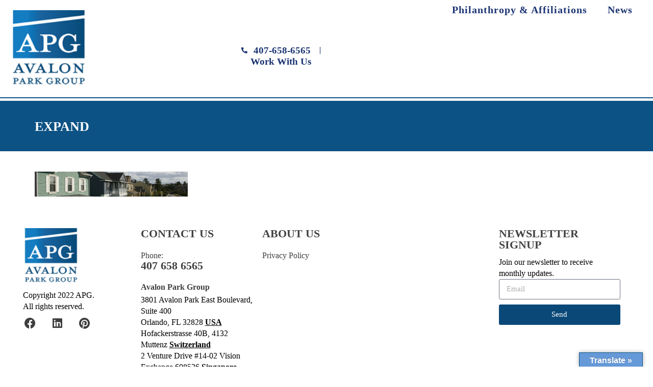

--- FILE ---
content_type: text/html; charset=UTF-8
request_url: https://avalonparkgroup.com/portfolio-old/master-planned-communities/expand/
body_size: 14090
content:
<!DOCTYPE html>
<html dir="ltr" lang="en-US" prefix="og: https://ogp.me/ns#">
<head>
	<meta charset="UTF-8">
<script type="text/javascript">
/* <![CDATA[ */
var gform;gform||(document.addEventListener("gform_main_scripts_loaded",function(){gform.scriptsLoaded=!0}),document.addEventListener("gform/theme/scripts_loaded",function(){gform.themeScriptsLoaded=!0}),window.addEventListener("DOMContentLoaded",function(){gform.domLoaded=!0}),gform={domLoaded:!1,scriptsLoaded:!1,themeScriptsLoaded:!1,isFormEditor:()=>"function"==typeof InitializeEditor,callIfLoaded:function(o){return!(!gform.domLoaded||!gform.scriptsLoaded||!gform.themeScriptsLoaded&&!gform.isFormEditor()||(gform.isFormEditor()&&console.warn("The use of gform.initializeOnLoaded() is deprecated in the form editor context and will be removed in Gravity Forms 3.1."),o(),0))},initializeOnLoaded:function(o){gform.callIfLoaded(o)||(document.addEventListener("gform_main_scripts_loaded",()=>{gform.scriptsLoaded=!0,gform.callIfLoaded(o)}),document.addEventListener("gform/theme/scripts_loaded",()=>{gform.themeScriptsLoaded=!0,gform.callIfLoaded(o)}),window.addEventListener("DOMContentLoaded",()=>{gform.domLoaded=!0,gform.callIfLoaded(o)}))},hooks:{action:{},filter:{}},addAction:function(o,r,e,t){gform.addHook("action",o,r,e,t)},addFilter:function(o,r,e,t){gform.addHook("filter",o,r,e,t)},doAction:function(o){gform.doHook("action",o,arguments)},applyFilters:function(o){return gform.doHook("filter",o,arguments)},removeAction:function(o,r){gform.removeHook("action",o,r)},removeFilter:function(o,r,e){gform.removeHook("filter",o,r,e)},addHook:function(o,r,e,t,n){null==gform.hooks[o][r]&&(gform.hooks[o][r]=[]);var d=gform.hooks[o][r];null==n&&(n=r+"_"+d.length),gform.hooks[o][r].push({tag:n,callable:e,priority:t=null==t?10:t})},doHook:function(r,o,e){var t;if(e=Array.prototype.slice.call(e,1),null!=gform.hooks[r][o]&&((o=gform.hooks[r][o]).sort(function(o,r){return o.priority-r.priority}),o.forEach(function(o){"function"!=typeof(t=o.callable)&&(t=window[t]),"action"==r?t.apply(null,e):e[0]=t.apply(null,e)})),"filter"==r)return e[0]},removeHook:function(o,r,t,n){var e;null!=gform.hooks[o][r]&&(e=(e=gform.hooks[o][r]).filter(function(o,r,e){return!!(null!=n&&n!=o.tag||null!=t&&t!=o.priority)}),gform.hooks[o][r]=e)}});
/* ]]> */
</script>

	<meta name="viewport" content="width=device-width, initial-scale=1.0, viewport-fit=cover" />		<script>(function(html){html.className = html.className.replace(/\bno-js\b/,'js')})(document.documentElement);</script>
<title>expand | Avalon Park Group</title>
	<style>img:is([sizes="auto" i], [sizes^="auto," i]) { contain-intrinsic-size: 3000px 1500px }</style>
	
		<!-- All in One SEO 4.8.4.1 - aioseo.com -->
	<meta name="robots" content="max-image-preview:large" />
	<link rel="canonical" href="https://avalonparkgroup.com/portfolio-old/master-planned-communities/expand/" />
	<meta name="generator" content="All in One SEO (AIOSEO) 4.8.4.1" />
		<meta property="og:locale" content="en_US" />
		<meta property="og:site_name" content="Avalon Park Group | Avalon Park Group" />
		<meta property="og:type" content="article" />
		<meta property="og:title" content="expand | Avalon Park Group" />
		<meta property="og:url" content="https://avalonparkgroup.com/portfolio-old/master-planned-communities/expand/" />
		<meta property="og:image" content="https://avalonparkgroup.com/wp-content/uploads/2017/06/cropped-logo.fw_.png" />
		<meta property="og:image:secure_url" content="https://avalonparkgroup.com/wp-content/uploads/2017/06/cropped-logo.fw_.png" />
		<meta property="article:published_time" content="2017-06-12T11:20:55+00:00" />
		<meta property="article:modified_time" content="2017-06-12T11:20:55+00:00" />
		<meta name="twitter:card" content="summary" />
		<meta name="twitter:title" content="expand | Avalon Park Group" />
		<meta name="twitter:image" content="https://avalonparkgroup.com/wp-content/uploads/2017/06/cropped-logo.fw_.png" />
		<script type="application/ld+json" class="aioseo-schema">
			{"@context":"https:\/\/schema.org","@graph":[{"@type":"BreadcrumbList","@id":"https:\/\/avalonparkgroup.com\/portfolio-old\/master-planned-communities\/expand\/#breadcrumblist","itemListElement":[{"@type":"ListItem","@id":"https:\/\/avalonparkgroup.com#listItem","position":1,"name":"Home","item":"https:\/\/avalonparkgroup.com","nextItem":{"@type":"ListItem","@id":"https:\/\/avalonparkgroup.com\/portfolio-old\/master-planned-communities\/expand\/#listItem","name":"expand"}},{"@type":"ListItem","@id":"https:\/\/avalonparkgroup.com\/portfolio-old\/master-planned-communities\/expand\/#listItem","position":2,"name":"expand","previousItem":{"@type":"ListItem","@id":"https:\/\/avalonparkgroup.com#listItem","name":"Home"}}]},{"@type":"ItemPage","@id":"https:\/\/avalonparkgroup.com\/portfolio-old\/master-planned-communities\/expand\/#itempage","url":"https:\/\/avalonparkgroup.com\/portfolio-old\/master-planned-communities\/expand\/","name":"expand | Avalon Park Group","inLanguage":"en-US","isPartOf":{"@id":"https:\/\/avalonparkgroup.com\/#website"},"breadcrumb":{"@id":"https:\/\/avalonparkgroup.com\/portfolio-old\/master-planned-communities\/expand\/#breadcrumblist"},"author":{"@id":"https:\/\/avalonparkgroup.com\/author\/stephanie-lerret\/#author"},"creator":{"@id":"https:\/\/avalonparkgroup.com\/author\/stephanie-lerret\/#author"},"datePublished":"2017-06-12T11:20:55-04:00","dateModified":"2017-06-12T11:20:55-04:00"},{"@type":"Organization","@id":"https:\/\/avalonparkgroup.com\/#organization","name":"Avalon Park Group","description":"Avalon Park Group","url":"https:\/\/avalonparkgroup.com\/","logo":{"@type":"ImageObject","url":"https:\/\/avalonparkgroup.com\/wp-content\/uploads\/2017\/06\/cropped-logo.fw_.png","@id":"https:\/\/avalonparkgroup.com\/portfolio-old\/master-planned-communities\/expand\/#organizationLogo","width":250,"height":250},"image":{"@id":"https:\/\/avalonparkgroup.com\/portfolio-old\/master-planned-communities\/expand\/#organizationLogo"}},{"@type":"Person","@id":"https:\/\/avalonparkgroup.com\/author\/stephanie-lerret\/#author","url":"https:\/\/avalonparkgroup.com\/author\/stephanie-lerret\/","name":"Stephanie.Lerret"},{"@type":"WebSite","@id":"https:\/\/avalonparkgroup.com\/#website","url":"https:\/\/avalonparkgroup.com\/","name":"Avalon Park Group","description":"Avalon Park Group","inLanguage":"en-US","publisher":{"@id":"https:\/\/avalonparkgroup.com\/#organization"}}]}
		</script>
		<!-- All in One SEO -->

<link rel='dns-prefetch' href='//translate.google.com' />
<link rel='dns-prefetch' href='//fonts.googleapis.com' />
<link href='https://fonts.gstatic.com' crossorigin rel='preconnect' />
<link rel="alternate" type="application/rss+xml" title="Avalon Park Group &raquo; Feed" href="https://avalonparkgroup.com/feed/" />
<link rel="alternate" type="application/rss+xml" title="Avalon Park Group &raquo; Comments Feed" href="https://avalonparkgroup.com/comments/feed/" />
<link rel="alternate" type="application/rss+xml" title="Avalon Park Group &raquo; expand Comments Feed" href="https://avalonparkgroup.com/portfolio-old/master-planned-communities/expand/feed/" />
<script type="text/javascript">
/* <![CDATA[ */
window._wpemojiSettings = {"baseUrl":"https:\/\/s.w.org\/images\/core\/emoji\/16.0.1\/72x72\/","ext":".png","svgUrl":"https:\/\/s.w.org\/images\/core\/emoji\/16.0.1\/svg\/","svgExt":".svg","source":{"concatemoji":"https:\/\/avalonparkgroup.com\/wp-includes\/js\/wp-emoji-release.min.js?ver=6.8.3"}};
/*! This file is auto-generated */
!function(s,n){var o,i,e;function c(e){try{var t={supportTests:e,timestamp:(new Date).valueOf()};sessionStorage.setItem(o,JSON.stringify(t))}catch(e){}}function p(e,t,n){e.clearRect(0,0,e.canvas.width,e.canvas.height),e.fillText(t,0,0);var t=new Uint32Array(e.getImageData(0,0,e.canvas.width,e.canvas.height).data),a=(e.clearRect(0,0,e.canvas.width,e.canvas.height),e.fillText(n,0,0),new Uint32Array(e.getImageData(0,0,e.canvas.width,e.canvas.height).data));return t.every(function(e,t){return e===a[t]})}function u(e,t){e.clearRect(0,0,e.canvas.width,e.canvas.height),e.fillText(t,0,0);for(var n=e.getImageData(16,16,1,1),a=0;a<n.data.length;a++)if(0!==n.data[a])return!1;return!0}function f(e,t,n,a){switch(t){case"flag":return n(e,"\ud83c\udff3\ufe0f\u200d\u26a7\ufe0f","\ud83c\udff3\ufe0f\u200b\u26a7\ufe0f")?!1:!n(e,"\ud83c\udde8\ud83c\uddf6","\ud83c\udde8\u200b\ud83c\uddf6")&&!n(e,"\ud83c\udff4\udb40\udc67\udb40\udc62\udb40\udc65\udb40\udc6e\udb40\udc67\udb40\udc7f","\ud83c\udff4\u200b\udb40\udc67\u200b\udb40\udc62\u200b\udb40\udc65\u200b\udb40\udc6e\u200b\udb40\udc67\u200b\udb40\udc7f");case"emoji":return!a(e,"\ud83e\udedf")}return!1}function g(e,t,n,a){var r="undefined"!=typeof WorkerGlobalScope&&self instanceof WorkerGlobalScope?new OffscreenCanvas(300,150):s.createElement("canvas"),o=r.getContext("2d",{willReadFrequently:!0}),i=(o.textBaseline="top",o.font="600 32px Arial",{});return e.forEach(function(e){i[e]=t(o,e,n,a)}),i}function t(e){var t=s.createElement("script");t.src=e,t.defer=!0,s.head.appendChild(t)}"undefined"!=typeof Promise&&(o="wpEmojiSettingsSupports",i=["flag","emoji"],n.supports={everything:!0,everythingExceptFlag:!0},e=new Promise(function(e){s.addEventListener("DOMContentLoaded",e,{once:!0})}),new Promise(function(t){var n=function(){try{var e=JSON.parse(sessionStorage.getItem(o));if("object"==typeof e&&"number"==typeof e.timestamp&&(new Date).valueOf()<e.timestamp+604800&&"object"==typeof e.supportTests)return e.supportTests}catch(e){}return null}();if(!n){if("undefined"!=typeof Worker&&"undefined"!=typeof OffscreenCanvas&&"undefined"!=typeof URL&&URL.createObjectURL&&"undefined"!=typeof Blob)try{var e="postMessage("+g.toString()+"("+[JSON.stringify(i),f.toString(),p.toString(),u.toString()].join(",")+"));",a=new Blob([e],{type:"text/javascript"}),r=new Worker(URL.createObjectURL(a),{name:"wpTestEmojiSupports"});return void(r.onmessage=function(e){c(n=e.data),r.terminate(),t(n)})}catch(e){}c(n=g(i,f,p,u))}t(n)}).then(function(e){for(var t in e)n.supports[t]=e[t],n.supports.everything=n.supports.everything&&n.supports[t],"flag"!==t&&(n.supports.everythingExceptFlag=n.supports.everythingExceptFlag&&n.supports[t]);n.supports.everythingExceptFlag=n.supports.everythingExceptFlag&&!n.supports.flag,n.DOMReady=!1,n.readyCallback=function(){n.DOMReady=!0}}).then(function(){return e}).then(function(){var e;n.supports.everything||(n.readyCallback(),(e=n.source||{}).concatemoji?t(e.concatemoji):e.wpemoji&&e.twemoji&&(t(e.twemoji),t(e.wpemoji)))}))}((window,document),window._wpemojiSettings);
/* ]]> */
</script>
<link rel='stylesheet' id='ewmp-style-css' href='https://avalonparkgroup.com/wp-content/plugins/elementorwidgetsmegapack/assets/css/style.css?ver=6.8.3' type='text/css' media='all' />
<style id='wp-emoji-styles-inline-css' type='text/css'>

	img.wp-smiley, img.emoji {
		display: inline !important;
		border: none !important;
		box-shadow: none !important;
		height: 1em !important;
		width: 1em !important;
		margin: 0 0.07em !important;
		vertical-align: -0.1em !important;
		background: none !important;
		padding: 0 !important;
	}
</style>
<link rel='stylesheet' id='wp-block-library-css' href='https://avalonparkgroup.com/wp-includes/css/dist/block-library/style.min.css?ver=6.8.3' type='text/css' media='all' />
<style id='classic-theme-styles-inline-css' type='text/css'>
/*! This file is auto-generated */
.wp-block-button__link{color:#fff;background-color:#32373c;border-radius:9999px;box-shadow:none;text-decoration:none;padding:calc(.667em + 2px) calc(1.333em + 2px);font-size:1.125em}.wp-block-file__button{background:#32373c;color:#fff;text-decoration:none}
</style>
<style id='global-styles-inline-css' type='text/css'>
:root{--wp--preset--aspect-ratio--square: 1;--wp--preset--aspect-ratio--4-3: 4/3;--wp--preset--aspect-ratio--3-4: 3/4;--wp--preset--aspect-ratio--3-2: 3/2;--wp--preset--aspect-ratio--2-3: 2/3;--wp--preset--aspect-ratio--16-9: 16/9;--wp--preset--aspect-ratio--9-16: 9/16;--wp--preset--color--black: #000000;--wp--preset--color--cyan-bluish-gray: #abb8c3;--wp--preset--color--white: #ffffff;--wp--preset--color--pale-pink: #f78da7;--wp--preset--color--vivid-red: #cf2e2e;--wp--preset--color--luminous-vivid-orange: #ff6900;--wp--preset--color--luminous-vivid-amber: #fcb900;--wp--preset--color--light-green-cyan: #7bdcb5;--wp--preset--color--vivid-green-cyan: #00d084;--wp--preset--color--pale-cyan-blue: #8ed1fc;--wp--preset--color--vivid-cyan-blue: #0693e3;--wp--preset--color--vivid-purple: #9b51e0;--wp--preset--gradient--vivid-cyan-blue-to-vivid-purple: linear-gradient(135deg,rgba(6,147,227,1) 0%,rgb(155,81,224) 100%);--wp--preset--gradient--light-green-cyan-to-vivid-green-cyan: linear-gradient(135deg,rgb(122,220,180) 0%,rgb(0,208,130) 100%);--wp--preset--gradient--luminous-vivid-amber-to-luminous-vivid-orange: linear-gradient(135deg,rgba(252,185,0,1) 0%,rgba(255,105,0,1) 100%);--wp--preset--gradient--luminous-vivid-orange-to-vivid-red: linear-gradient(135deg,rgba(255,105,0,1) 0%,rgb(207,46,46) 100%);--wp--preset--gradient--very-light-gray-to-cyan-bluish-gray: linear-gradient(135deg,rgb(238,238,238) 0%,rgb(169,184,195) 100%);--wp--preset--gradient--cool-to-warm-spectrum: linear-gradient(135deg,rgb(74,234,220) 0%,rgb(151,120,209) 20%,rgb(207,42,186) 40%,rgb(238,44,130) 60%,rgb(251,105,98) 80%,rgb(254,248,76) 100%);--wp--preset--gradient--blush-light-purple: linear-gradient(135deg,rgb(255,206,236) 0%,rgb(152,150,240) 100%);--wp--preset--gradient--blush-bordeaux: linear-gradient(135deg,rgb(254,205,165) 0%,rgb(254,45,45) 50%,rgb(107,0,62) 100%);--wp--preset--gradient--luminous-dusk: linear-gradient(135deg,rgb(255,203,112) 0%,rgb(199,81,192) 50%,rgb(65,88,208) 100%);--wp--preset--gradient--pale-ocean: linear-gradient(135deg,rgb(255,245,203) 0%,rgb(182,227,212) 50%,rgb(51,167,181) 100%);--wp--preset--gradient--electric-grass: linear-gradient(135deg,rgb(202,248,128) 0%,rgb(113,206,126) 100%);--wp--preset--gradient--midnight: linear-gradient(135deg,rgb(2,3,129) 0%,rgb(40,116,252) 100%);--wp--preset--font-size--small: 13px;--wp--preset--font-size--medium: 20px;--wp--preset--font-size--large: 36px;--wp--preset--font-size--x-large: 42px;--wp--preset--spacing--20: 0.44rem;--wp--preset--spacing--30: 0.67rem;--wp--preset--spacing--40: 1rem;--wp--preset--spacing--50: 1.5rem;--wp--preset--spacing--60: 2.25rem;--wp--preset--spacing--70: 3.38rem;--wp--preset--spacing--80: 5.06rem;--wp--preset--shadow--natural: 6px 6px 9px rgba(0, 0, 0, 0.2);--wp--preset--shadow--deep: 12px 12px 50px rgba(0, 0, 0, 0.4);--wp--preset--shadow--sharp: 6px 6px 0px rgba(0, 0, 0, 0.2);--wp--preset--shadow--outlined: 6px 6px 0px -3px rgba(255, 255, 255, 1), 6px 6px rgba(0, 0, 0, 1);--wp--preset--shadow--crisp: 6px 6px 0px rgba(0, 0, 0, 1);}:where(.is-layout-flex){gap: 0.5em;}:where(.is-layout-grid){gap: 0.5em;}body .is-layout-flex{display: flex;}.is-layout-flex{flex-wrap: wrap;align-items: center;}.is-layout-flex > :is(*, div){margin: 0;}body .is-layout-grid{display: grid;}.is-layout-grid > :is(*, div){margin: 0;}:where(.wp-block-columns.is-layout-flex){gap: 2em;}:where(.wp-block-columns.is-layout-grid){gap: 2em;}:where(.wp-block-post-template.is-layout-flex){gap: 1.25em;}:where(.wp-block-post-template.is-layout-grid){gap: 1.25em;}.has-black-color{color: var(--wp--preset--color--black) !important;}.has-cyan-bluish-gray-color{color: var(--wp--preset--color--cyan-bluish-gray) !important;}.has-white-color{color: var(--wp--preset--color--white) !important;}.has-pale-pink-color{color: var(--wp--preset--color--pale-pink) !important;}.has-vivid-red-color{color: var(--wp--preset--color--vivid-red) !important;}.has-luminous-vivid-orange-color{color: var(--wp--preset--color--luminous-vivid-orange) !important;}.has-luminous-vivid-amber-color{color: var(--wp--preset--color--luminous-vivid-amber) !important;}.has-light-green-cyan-color{color: var(--wp--preset--color--light-green-cyan) !important;}.has-vivid-green-cyan-color{color: var(--wp--preset--color--vivid-green-cyan) !important;}.has-pale-cyan-blue-color{color: var(--wp--preset--color--pale-cyan-blue) !important;}.has-vivid-cyan-blue-color{color: var(--wp--preset--color--vivid-cyan-blue) !important;}.has-vivid-purple-color{color: var(--wp--preset--color--vivid-purple) !important;}.has-black-background-color{background-color: var(--wp--preset--color--black) !important;}.has-cyan-bluish-gray-background-color{background-color: var(--wp--preset--color--cyan-bluish-gray) !important;}.has-white-background-color{background-color: var(--wp--preset--color--white) !important;}.has-pale-pink-background-color{background-color: var(--wp--preset--color--pale-pink) !important;}.has-vivid-red-background-color{background-color: var(--wp--preset--color--vivid-red) !important;}.has-luminous-vivid-orange-background-color{background-color: var(--wp--preset--color--luminous-vivid-orange) !important;}.has-luminous-vivid-amber-background-color{background-color: var(--wp--preset--color--luminous-vivid-amber) !important;}.has-light-green-cyan-background-color{background-color: var(--wp--preset--color--light-green-cyan) !important;}.has-vivid-green-cyan-background-color{background-color: var(--wp--preset--color--vivid-green-cyan) !important;}.has-pale-cyan-blue-background-color{background-color: var(--wp--preset--color--pale-cyan-blue) !important;}.has-vivid-cyan-blue-background-color{background-color: var(--wp--preset--color--vivid-cyan-blue) !important;}.has-vivid-purple-background-color{background-color: var(--wp--preset--color--vivid-purple) !important;}.has-black-border-color{border-color: var(--wp--preset--color--black) !important;}.has-cyan-bluish-gray-border-color{border-color: var(--wp--preset--color--cyan-bluish-gray) !important;}.has-white-border-color{border-color: var(--wp--preset--color--white) !important;}.has-pale-pink-border-color{border-color: var(--wp--preset--color--pale-pink) !important;}.has-vivid-red-border-color{border-color: var(--wp--preset--color--vivid-red) !important;}.has-luminous-vivid-orange-border-color{border-color: var(--wp--preset--color--luminous-vivid-orange) !important;}.has-luminous-vivid-amber-border-color{border-color: var(--wp--preset--color--luminous-vivid-amber) !important;}.has-light-green-cyan-border-color{border-color: var(--wp--preset--color--light-green-cyan) !important;}.has-vivid-green-cyan-border-color{border-color: var(--wp--preset--color--vivid-green-cyan) !important;}.has-pale-cyan-blue-border-color{border-color: var(--wp--preset--color--pale-cyan-blue) !important;}.has-vivid-cyan-blue-border-color{border-color: var(--wp--preset--color--vivid-cyan-blue) !important;}.has-vivid-purple-border-color{border-color: var(--wp--preset--color--vivid-purple) !important;}.has-vivid-cyan-blue-to-vivid-purple-gradient-background{background: var(--wp--preset--gradient--vivid-cyan-blue-to-vivid-purple) !important;}.has-light-green-cyan-to-vivid-green-cyan-gradient-background{background: var(--wp--preset--gradient--light-green-cyan-to-vivid-green-cyan) !important;}.has-luminous-vivid-amber-to-luminous-vivid-orange-gradient-background{background: var(--wp--preset--gradient--luminous-vivid-amber-to-luminous-vivid-orange) !important;}.has-luminous-vivid-orange-to-vivid-red-gradient-background{background: var(--wp--preset--gradient--luminous-vivid-orange-to-vivid-red) !important;}.has-very-light-gray-to-cyan-bluish-gray-gradient-background{background: var(--wp--preset--gradient--very-light-gray-to-cyan-bluish-gray) !important;}.has-cool-to-warm-spectrum-gradient-background{background: var(--wp--preset--gradient--cool-to-warm-spectrum) !important;}.has-blush-light-purple-gradient-background{background: var(--wp--preset--gradient--blush-light-purple) !important;}.has-blush-bordeaux-gradient-background{background: var(--wp--preset--gradient--blush-bordeaux) !important;}.has-luminous-dusk-gradient-background{background: var(--wp--preset--gradient--luminous-dusk) !important;}.has-pale-ocean-gradient-background{background: var(--wp--preset--gradient--pale-ocean) !important;}.has-electric-grass-gradient-background{background: var(--wp--preset--gradient--electric-grass) !important;}.has-midnight-gradient-background{background: var(--wp--preset--gradient--midnight) !important;}.has-small-font-size{font-size: var(--wp--preset--font-size--small) !important;}.has-medium-font-size{font-size: var(--wp--preset--font-size--medium) !important;}.has-large-font-size{font-size: var(--wp--preset--font-size--large) !important;}.has-x-large-font-size{font-size: var(--wp--preset--font-size--x-large) !important;}
:where(.wp-block-post-template.is-layout-flex){gap: 1.25em;}:where(.wp-block-post-template.is-layout-grid){gap: 1.25em;}
:where(.wp-block-columns.is-layout-flex){gap: 2em;}:where(.wp-block-columns.is-layout-grid){gap: 2em;}
:root :where(.wp-block-pullquote){font-size: 1.5em;line-height: 1.6;}
</style>
<link rel='stylesheet' id='google-language-translator-css' href='https://avalonparkgroup.com/wp-content/plugins/google-language-translator/css/style.css?ver=6.0.20' type='text/css' media='' />
<link rel='stylesheet' id='glt-toolbar-styles-css' href='https://avalonparkgroup.com/wp-content/plugins/google-language-translator/css/toolbar.css?ver=6.0.20' type='text/css' media='' />
<link rel='stylesheet' id='twentyseventeen-fonts-css' href='https://fonts.googleapis.com/css?family=Libre+Franklin%3A300%2C300i%2C400%2C400i%2C600%2C600i%2C800%2C800i&#038;subset=latin%2Clatin-ext' type='text/css' media='all' />
<link rel='stylesheet' id='twentyseventeen-style-css' href='https://avalonparkgroup.com/wp-content/themes/APG/style.css?ver=6.8.3' type='text/css' media='all' />
<!--[if lt IE 9]>
<link rel='stylesheet' id='twentyseventeen-ie8-css' href='https://avalonparkgroup.com/wp-content/themes/APG/assets/css/ie8.css?ver=1.0' type='text/css' media='all' />
<![endif]-->
<link rel='stylesheet' id='elementor-frontend-css' href='https://avalonparkgroup.com/wp-content/plugins/elementor/assets/css/frontend.min.css?ver=3.30.0' type='text/css' media='all' />
<link rel='stylesheet' id='widget-heading-css' href='https://avalonparkgroup.com/wp-content/plugins/elementor/assets/css/widget-heading.min.css?ver=3.30.0' type='text/css' media='all' />
<link rel='stylesheet' id='e-popup-css' href='https://avalonparkgroup.com/wp-content/plugins/elementor-pro/assets/css/conditionals/popup.min.css?ver=3.30.0' type='text/css' media='all' />
<link rel='stylesheet' id='widget-image-css' href='https://avalonparkgroup.com/wp-content/plugins/elementor/assets/css/widget-image.min.css?ver=3.30.0' type='text/css' media='all' />
<link rel='stylesheet' id='widget-icon-list-css' href='https://avalonparkgroup.com/wp-content/plugins/elementor/assets/css/widget-icon-list.min.css?ver=3.30.0' type='text/css' media='all' />
<link rel='stylesheet' id='widget-nav-menu-css' href='https://avalonparkgroup.com/wp-content/plugins/elementor-pro/assets/css/widget-nav-menu.min.css?ver=3.30.0' type='text/css' media='all' />
<link rel='stylesheet' id='widget-form-css' href='https://avalonparkgroup.com/wp-content/plugins/elementor-pro/assets/css/widget-form.min.css?ver=3.30.0' type='text/css' media='all' />
<link rel='stylesheet' id='widget-social-icons-css' href='https://avalonparkgroup.com/wp-content/plugins/elementor/assets/css/widget-social-icons.min.css?ver=3.30.0' type='text/css' media='all' />
<link rel='stylesheet' id='e-apple-webkit-css' href='https://avalonparkgroup.com/wp-content/plugins/elementor/assets/css/conditionals/apple-webkit.min.css?ver=3.30.0' type='text/css' media='all' />
<link rel='stylesheet' id='widget-spacer-css' href='https://avalonparkgroup.com/wp-content/plugins/elementor/assets/css/widget-spacer.min.css?ver=3.30.0' type='text/css' media='all' />
<link rel='stylesheet' id='elementor-icons-css' href='https://avalonparkgroup.com/wp-content/plugins/elementor/assets/lib/eicons/css/elementor-icons.min.css?ver=5.43.0' type='text/css' media='all' />
<link rel='stylesheet' id='elementor-post-2046-css' href='https://avalonparkgroup.com/wp-content/uploads/elementor/css/post-2046.css?ver=1751386792' type='text/css' media='all' />
<link rel='stylesheet' id='elementor-post-3515-css' href='https://avalonparkgroup.com/wp-content/uploads/elementor/css/post-3515.css?ver=1751386792' type='text/css' media='all' />
<link rel='stylesheet' id='elementor-post-2738-css' href='https://avalonparkgroup.com/wp-content/uploads/elementor/css/post-2738.css?ver=1751386792' type='text/css' media='all' />
<link rel='stylesheet' id='elementor-post-3190-css' href='https://avalonparkgroup.com/wp-content/uploads/elementor/css/post-3190.css?ver=1751386792' type='text/css' media='all' />
<link rel='stylesheet' id='elementor-gf-local-rosario-css' href='http://avalonparkgroup.com/wp-content/uploads/elementor/google-fonts/css/rosario.css?ver=1747405903' type='text/css' media='all' />
<link rel='stylesheet' id='elementor-gf-local-roboto-css' href='http://avalonparkgroup.com/wp-content/uploads/elementor/google-fonts/css/roboto.css?ver=1747405908' type='text/css' media='all' />
<link rel='stylesheet' id='elementor-gf-local-ropasans-css' href='http://avalonparkgroup.com/wp-content/uploads/elementor/google-fonts/css/ropasans.css?ver=1747405911' type='text/css' media='all' />
<link rel='stylesheet' id='elementor-icons-shared-0-css' href='https://avalonparkgroup.com/wp-content/plugins/elementor/assets/lib/font-awesome/css/fontawesome.min.css?ver=5.15.3' type='text/css' media='all' />
<link rel='stylesheet' id='elementor-icons-fa-solid-css' href='https://avalonparkgroup.com/wp-content/plugins/elementor/assets/lib/font-awesome/css/solid.min.css?ver=5.15.3' type='text/css' media='all' />
<link rel='stylesheet' id='elementor-icons-fa-brands-css' href='https://avalonparkgroup.com/wp-content/plugins/elementor/assets/lib/font-awesome/css/brands.min.css?ver=5.15.3' type='text/css' media='all' />
<script type="text/javascript" src="https://avalonparkgroup.com/wp-includes/js/jquery/jquery.min.js?ver=3.7.1" id="jquery-core-js"></script>
<script type="text/javascript" src="https://avalonparkgroup.com/wp-includes/js/jquery/jquery-migrate.min.js?ver=3.4.1" id="jquery-migrate-js"></script>
<!--[if lt IE 9]>
<script type="text/javascript" src="https://avalonparkgroup.com/wp-content/themes/APG/assets/js/html5.js?ver=3.7.3" id="html5-js"></script>
<![endif]-->
<link rel="https://api.w.org/" href="https://avalonparkgroup.com/wp-json/" /><link rel="alternate" title="JSON" type="application/json" href="https://avalonparkgroup.com/wp-json/wp/v2/media/116" /><link rel="EditURI" type="application/rsd+xml" title="RSD" href="https://avalonparkgroup.com/xmlrpc.php?rsd" />
<meta name="generator" content="WordPress 6.8.3" />
<link rel='shortlink' href='https://avalonparkgroup.com/?p=116' />
<link rel="alternate" title="oEmbed (JSON)" type="application/json+oembed" href="https://avalonparkgroup.com/wp-json/oembed/1.0/embed?url=https%3A%2F%2Favalonparkgroup.com%2Fportfolio-old%2Fmaster-planned-communities%2Fexpand%2F" />
<link rel="alternate" title="oEmbed (XML)" type="text/xml+oembed" href="https://avalonparkgroup.com/wp-json/oembed/1.0/embed?url=https%3A%2F%2Favalonparkgroup.com%2Fportfolio-old%2Fmaster-planned-communities%2Fexpand%2F&#038;format=xml" />
<style>#google_language_translator a{display:none!important;}div.skiptranslate.goog-te-gadget{display:inline!important;}.goog-te-gadget{color:transparent!important;}.goog-te-gadget{font-size:0px!important;}.goog-branding{display:none;}.goog-tooltip{display: none!important;}.goog-tooltip:hover{display: none!important;}.goog-text-highlight{background-color:transparent!important;border:none!important;box-shadow:none!important;}#google_language_translator select.goog-te-combo{color:#32373c;}div.skiptranslate{display:none!important;}body{top:0px!important;}#goog-gt-{display:none!important;}font font{background-color:transparent!important;box-shadow:none!important;position:initial!important;}#glt-translate-trigger > span{color:#ffffff;}#glt-translate-trigger{background:#f89406;}</style><meta name="p:domain_verify" content="2576bfa80db8d061c26bf5de0e0c746a"/><meta name="generator" content="Elementor 3.30.0; features: additional_custom_breakpoints; settings: css_print_method-external, google_font-enabled, font_display-auto">
			<style>
				.e-con.e-parent:nth-of-type(n+4):not(.e-lazyloaded):not(.e-no-lazyload),
				.e-con.e-parent:nth-of-type(n+4):not(.e-lazyloaded):not(.e-no-lazyload) * {
					background-image: none !important;
				}
				@media screen and (max-height: 1024px) {
					.e-con.e-parent:nth-of-type(n+3):not(.e-lazyloaded):not(.e-no-lazyload),
					.e-con.e-parent:nth-of-type(n+3):not(.e-lazyloaded):not(.e-no-lazyload) * {
						background-image: none !important;
					}
				}
				@media screen and (max-height: 640px) {
					.e-con.e-parent:nth-of-type(n+2):not(.e-lazyloaded):not(.e-no-lazyload),
					.e-con.e-parent:nth-of-type(n+2):not(.e-lazyloaded):not(.e-no-lazyload) * {
						background-image: none !important;
					}
				}
			</style>
			<link rel="icon" href="https://avalonparkgroup.com/wp-content/uploads/2017/06/cropped-logo.fw_-1-32x32.png" sizes="32x32" />
<link rel="icon" href="https://avalonparkgroup.com/wp-content/uploads/2017/06/cropped-logo.fw_-1-192x192.png" sizes="192x192" />
<link rel="apple-touch-icon" href="https://avalonparkgroup.com/wp-content/uploads/2017/06/cropped-logo.fw_-1-180x180.png" />
<meta name="msapplication-TileImage" content="https://avalonparkgroup.com/wp-content/uploads/2017/06/cropped-logo.fw_-1-270x270.png" />
</head>
<body class="attachment wp-singular attachment-template-default attachmentid-116 attachment-jpeg wp-custom-logo wp-theme-APG has-header-image page-one-column colors-light elementor-default elementor-kit-2046">
		<div data-elementor-type="header" data-elementor-id="2738" class="elementor elementor-2738 elementor-location-header" data-elementor-post-type="elementor_library">
			<div class="elementor-element elementor-element-ab5f40c elementor-hidden-desktop e-flex e-con-boxed e-con e-parent" data-id="ab5f40c" data-element_type="container">
					<div class="e-con-inner">
		<div class="elementor-element elementor-element-8235ffe e-flex e-con-boxed e-con e-child" data-id="8235ffe" data-element_type="container">
					<div class="e-con-inner">
				<div class="elementor-element elementor-element-b9536bc elementor-widget elementor-widget-theme-site-logo elementor-widget-image" data-id="b9536bc" data-element_type="widget" data-widget_type="theme-site-logo.default">
				<div class="elementor-widget-container">
											<a href="https://avalonparkgroup.com">
			<img width="100" height="100" src="https://avalonparkgroup.com/wp-content/uploads/2017/06/cropped-logo.fw_-100x100.png" class="attachment-twentyseventeen-thumbnail-avatar size-twentyseventeen-thumbnail-avatar wp-image-1827" alt="" srcset="https://avalonparkgroup.com/wp-content/uploads/2017/06/cropped-logo.fw_-100x100.png 100w, https://avalonparkgroup.com/wp-content/uploads/2017/06/cropped-logo.fw_-150x150.png 150w, https://avalonparkgroup.com/wp-content/uploads/2017/06/cropped-logo.fw_.png 250w, https://avalonparkgroup.com/wp-content/uploads/2017/06/elementor/thumbs/cropped-logo.fw_-pea3vewyfxdpni6sczmngl3x1z6xht2qfteclp8xqo.png 200w" sizes="100vw" />				</a>
											</div>
				</div>
				<div class="elementor-element elementor-element-acf3352 elementor-list-item-link-inline elementor-icon-list--layout-traditional elementor-widget elementor-widget-icon-list" data-id="acf3352" data-element_type="widget" data-widget_type="icon-list.default">
				<div class="elementor-widget-container">
							<ul class="elementor-icon-list-items">
							<li class="elementor-icon-list-item">
											<a href="tel:407-658-6565">

												<span class="elementor-icon-list-icon">
							<i aria-hidden="true" class="fas fa-phone-alt"></i>						</span>
										<span class="elementor-icon-list-text">407-658-6565</span>
											</a>
									</li>
								<li class="elementor-icon-list-item">
											<a href="http://avalonparkgroup.com/work-with-us">

											<span class="elementor-icon-list-text">Work With Us</span>
											</a>
									</li>
						</ul>
						</div>
				</div>
				<div class="elementor-element elementor-element-8c887b3 elementor-nav-menu__align-end elementor-nav-menu--dropdown-mobile elementor-nav-menu--stretch elementor-nav-menu__text-align-aside elementor-nav-menu--toggle elementor-nav-menu--burger elementor-widget elementor-widget-nav-menu" data-id="8c887b3" data-element_type="widget" data-settings="{&quot;full_width&quot;:&quot;stretch&quot;,&quot;layout&quot;:&quot;horizontal&quot;,&quot;submenu_icon&quot;:{&quot;value&quot;:&quot;&lt;i class=\&quot;fas fa-caret-down\&quot;&gt;&lt;\/i&gt;&quot;,&quot;library&quot;:&quot;fa-solid&quot;},&quot;toggle&quot;:&quot;burger&quot;}" data-widget_type="nav-menu.default">
				<div class="elementor-widget-container">
								<nav aria-label="Menu" class="elementor-nav-menu--main elementor-nav-menu__container elementor-nav-menu--layout-horizontal e--pointer-underline e--animation-fade">
				<ul id="menu-1-8c887b3" class="elementor-nav-menu"><li class="menu-item menu-item-type-post_type menu-item-object-page menu-item-has-children menu-item-2430"><a href="https://avalonparkgroup.com/about-us/" class="elementor-item">About</a>
<ul class="sub-menu elementor-nav-menu--dropdown">
	<li class="menu-item menu-item-type-post_type menu-item-object-page menu-item-3912"><a href="https://avalonparkgroup.com/about/working-well/" class="elementor-sub-item">Working Well</a></li>
</ul>
</li>
<li class="menu-item menu-item-type-post_type menu-item-object-page menu-item-3634"><a href="https://avalonparkgroup.com/portfolio/" class="elementor-item">Portfolio</a></li>
<li class="menu-item menu-item-type-post_type menu-item-object-page menu-item-2429"><a href="https://avalonparkgroup.com/team/" class="elementor-item">Team</a></li>
<li class="menu-item menu-item-type-post_type menu-item-object-page menu-item-3273"><a href="https://avalonparkgroup.com/philanthropy-affiliations/" class="elementor-item">Philanthropy &#038; Affiliations</a></li>
<li class="menu-item menu-item-type-post_type menu-item-object-page menu-item-3275"><a href="https://avalonparkgroup.com/news/" class="elementor-item">News</a></li>
</ul>			</nav>
					<div class="elementor-menu-toggle" role="button" tabindex="0" aria-label="Menu Toggle" aria-expanded="false">
			<i aria-hidden="true" role="presentation" class="elementor-menu-toggle__icon--open eicon-menu-bar"></i><i aria-hidden="true" role="presentation" class="elementor-menu-toggle__icon--close eicon-close"></i>		</div>
					<nav class="elementor-nav-menu--dropdown elementor-nav-menu__container" aria-hidden="true">
				<ul id="menu-2-8c887b3" class="elementor-nav-menu"><li class="menu-item menu-item-type-post_type menu-item-object-page menu-item-has-children menu-item-2430"><a href="https://avalonparkgroup.com/about-us/" class="elementor-item" tabindex="-1">About</a>
<ul class="sub-menu elementor-nav-menu--dropdown">
	<li class="menu-item menu-item-type-post_type menu-item-object-page menu-item-3912"><a href="https://avalonparkgroup.com/about/working-well/" class="elementor-sub-item" tabindex="-1">Working Well</a></li>
</ul>
</li>
<li class="menu-item menu-item-type-post_type menu-item-object-page menu-item-3634"><a href="https://avalonparkgroup.com/portfolio/" class="elementor-item" tabindex="-1">Portfolio</a></li>
<li class="menu-item menu-item-type-post_type menu-item-object-page menu-item-2429"><a href="https://avalonparkgroup.com/team/" class="elementor-item" tabindex="-1">Team</a></li>
<li class="menu-item menu-item-type-post_type menu-item-object-page menu-item-3273"><a href="https://avalonparkgroup.com/philanthropy-affiliations/" class="elementor-item" tabindex="-1">Philanthropy &#038; Affiliations</a></li>
<li class="menu-item menu-item-type-post_type menu-item-object-page menu-item-3275"><a href="https://avalonparkgroup.com/news/" class="elementor-item" tabindex="-1">News</a></li>
</ul>			</nav>
						</div>
				</div>
					</div>
				</div>
					</div>
				</div>
		<div class="elementor-element elementor-element-5fc2c3d elementor-hidden-tablet elementor-hidden-mobile e-con-full e-flex e-con e-parent" data-id="5fc2c3d" data-element_type="container">
		<div class="elementor-element elementor-element-dea7aa4 e-con-full e-flex e-con e-child" data-id="dea7aa4" data-element_type="container">
				<div class="elementor-element elementor-element-ab026c3 elementor-widget elementor-widget-theme-site-logo elementor-widget-image" data-id="ab026c3" data-element_type="widget" data-widget_type="theme-site-logo.default">
				<div class="elementor-widget-container">
											<a href="https://avalonparkgroup.com">
			<img width="150" height="150" src="https://avalonparkgroup.com/wp-content/uploads/2017/06/cropped-logo.fw_-150x150.png" class="attachment-thumbnail size-thumbnail wp-image-1827" alt="" srcset="https://avalonparkgroup.com/wp-content/uploads/2017/06/cropped-logo.fw_-150x150.png 150w, https://avalonparkgroup.com/wp-content/uploads/2017/06/cropped-logo.fw_-100x100.png 100w, https://avalonparkgroup.com/wp-content/uploads/2017/06/cropped-logo.fw_.png 250w, https://avalonparkgroup.com/wp-content/uploads/2017/06/elementor/thumbs/cropped-logo.fw_-pea3vewyfxdpni6sczmngl3x1z6xht2qfteclp8xqo.png 200w" sizes="100vw" />				</a>
											</div>
				</div>
				</div>
		<div class="elementor-element elementor-element-f4b87ae e-con-full e-flex e-con e-child" data-id="f4b87ae" data-element_type="container">
				<div class="elementor-element elementor-element-2090044 elementor-icon-list--layout-inline elementor-list-item-link-inline elementor-align-right elementor-widget elementor-widget-icon-list" data-id="2090044" data-element_type="widget" data-widget_type="icon-list.default">
				<div class="elementor-widget-container">
							<ul class="elementor-icon-list-items elementor-inline-items">
							<li class="elementor-icon-list-item elementor-inline-item">
											<a href="tel:407-658-6565">

												<span class="elementor-icon-list-icon">
							<i aria-hidden="true" class="fas fa-phone-alt"></i>						</span>
										<span class="elementor-icon-list-text">407-658-6565</span>
											</a>
									</li>
								<li class="elementor-icon-list-item elementor-inline-item">
											<a href="http://avalonparkgroup.com/work-with-us">

											<span class="elementor-icon-list-text">Work With Us</span>
											</a>
									</li>
						</ul>
						</div>
				</div>
				</div>
		<div class="elementor-element elementor-element-4df576c e-con-full e-flex e-con e-child" data-id="4df576c" data-element_type="container">
				<div class="elementor-element elementor-element-62b2d89 elementor-nav-menu__align-end elementor-nav-menu--stretch elementor-nav-menu--dropdown-tablet elementor-nav-menu__text-align-aside elementor-nav-menu--toggle elementor-nav-menu--burger elementor-widget elementor-widget-nav-menu" data-id="62b2d89" data-element_type="widget" data-settings="{&quot;full_width&quot;:&quot;stretch&quot;,&quot;layout&quot;:&quot;horizontal&quot;,&quot;submenu_icon&quot;:{&quot;value&quot;:&quot;&lt;i class=\&quot;fas fa-caret-down\&quot;&gt;&lt;\/i&gt;&quot;,&quot;library&quot;:&quot;fa-solid&quot;},&quot;toggle&quot;:&quot;burger&quot;}" data-widget_type="nav-menu.default">
				<div class="elementor-widget-container">
								<nav aria-label="Menu" class="elementor-nav-menu--main elementor-nav-menu__container elementor-nav-menu--layout-horizontal e--pointer-background e--animation-fade">
				<ul id="menu-1-62b2d89" class="elementor-nav-menu"><li class="menu-item menu-item-type-post_type menu-item-object-page menu-item-has-children menu-item-2430"><a href="https://avalonparkgroup.com/about-us/" class="elementor-item">About</a>
<ul class="sub-menu elementor-nav-menu--dropdown">
	<li class="menu-item menu-item-type-post_type menu-item-object-page menu-item-3912"><a href="https://avalonparkgroup.com/about/working-well/" class="elementor-sub-item">Working Well</a></li>
</ul>
</li>
<li class="menu-item menu-item-type-post_type menu-item-object-page menu-item-3634"><a href="https://avalonparkgroup.com/portfolio/" class="elementor-item">Portfolio</a></li>
<li class="menu-item menu-item-type-post_type menu-item-object-page menu-item-2429"><a href="https://avalonparkgroup.com/team/" class="elementor-item">Team</a></li>
<li class="menu-item menu-item-type-post_type menu-item-object-page menu-item-3273"><a href="https://avalonparkgroup.com/philanthropy-affiliations/" class="elementor-item">Philanthropy &#038; Affiliations</a></li>
<li class="menu-item menu-item-type-post_type menu-item-object-page menu-item-3275"><a href="https://avalonparkgroup.com/news/" class="elementor-item">News</a></li>
</ul>			</nav>
					<div class="elementor-menu-toggle" role="button" tabindex="0" aria-label="Menu Toggle" aria-expanded="false">
			<i aria-hidden="true" role="presentation" class="elementor-menu-toggle__icon--open eicon-menu-bar"></i><i aria-hidden="true" role="presentation" class="elementor-menu-toggle__icon--close eicon-close"></i>		</div>
					<nav class="elementor-nav-menu--dropdown elementor-nav-menu__container" aria-hidden="true">
				<ul id="menu-2-62b2d89" class="elementor-nav-menu"><li class="menu-item menu-item-type-post_type menu-item-object-page menu-item-has-children menu-item-2430"><a href="https://avalonparkgroup.com/about-us/" class="elementor-item" tabindex="-1">About</a>
<ul class="sub-menu elementor-nav-menu--dropdown">
	<li class="menu-item menu-item-type-post_type menu-item-object-page menu-item-3912"><a href="https://avalonparkgroup.com/about/working-well/" class="elementor-sub-item" tabindex="-1">Working Well</a></li>
</ul>
</li>
<li class="menu-item menu-item-type-post_type menu-item-object-page menu-item-3634"><a href="https://avalonparkgroup.com/portfolio/" class="elementor-item" tabindex="-1">Portfolio</a></li>
<li class="menu-item menu-item-type-post_type menu-item-object-page menu-item-2429"><a href="https://avalonparkgroup.com/team/" class="elementor-item" tabindex="-1">Team</a></li>
<li class="menu-item menu-item-type-post_type menu-item-object-page menu-item-3273"><a href="https://avalonparkgroup.com/philanthropy-affiliations/" class="elementor-item" tabindex="-1">Philanthropy &#038; Affiliations</a></li>
<li class="menu-item menu-item-type-post_type menu-item-object-page menu-item-3275"><a href="https://avalonparkgroup.com/news/" class="elementor-item" tabindex="-1">News</a></li>
</ul>			</nav>
						</div>
				</div>
				</div>
				</div>
				</div>
		
<!--Communities block -->
	<div class="community">
		<div class="container">
			<h3>expand</h3>
		</div>
		<div class="community_in">
			<div class="container">
				 <p class="attachment"><a href='https://avalonparkgroup.com/wp-content/uploads/2017/06/expand.jpg'><img decoding="async" width="300" height="49" src="https://avalonparkgroup.com/wp-content/uploads/2017/06/expand-300x49.jpg" class="attachment-medium size-medium" alt="" srcset="https://avalonparkgroup.com/wp-content/uploads/2017/06/expand-300x49.jpg 300w, https://avalonparkgroup.com/wp-content/uploads/2017/06/expand-768x126.jpg 768w, https://avalonparkgroup.com/wp-content/uploads/2017/06/expand-1024x168.jpg 1024w, https://avalonparkgroup.com/wp-content/uploads/2017/06/expand-600x99.jpg 600w, https://avalonparkgroup.com/wp-content/uploads/2017/06/expand.jpg 1600w" sizes="100vw" /></a></p>
			</div>
		</div>
	</div>
	<!-- Footer is here -->
			<div data-elementor-type="footer" data-elementor-id="3190" class="elementor elementor-3190 elementor-location-footer" data-elementor-post-type="elementor_library">
			<div class="elementor-element elementor-element-aae0dd2 elementor-hidden-desktop elementor-hidden-mobile e-flex e-con-boxed e-con e-parent" data-id="aae0dd2" data-element_type="container">
					<div class="e-con-inner">
				<div class="elementor-element elementor-element-0d9c943 elementor-widget elementor-widget-image" data-id="0d9c943" data-element_type="widget" data-widget_type="image.default">
				<div class="elementor-widget-container">
																<a href="https://avalonparkgroup.com/">
							<img src="https://avalonparkgroup.com/wp-content/uploads/2017/06/cropped-logo.fw_.png" title="cropped-logo.fw_.png" alt="cropped-logo.fw_.png" loading="lazy" />								</a>
															</div>
				</div>
				<div class="elementor-element elementor-element-ba57d16 elementor-mobile-align-center elementor-icon-list--layout-traditional elementor-list-item-link-full_width elementor-widget elementor-widget-icon-list" data-id="ba57d16" data-element_type="widget" data-widget_type="icon-list.default">
				<div class="elementor-widget-container">
							<ul class="elementor-icon-list-items">
							<li class="elementor-icon-list-item">
										<span class="elementor-icon-list-text">ABOUT US:</span>
									</li>
								<li class="elementor-icon-list-item">
											<a href="https://avalonparkgroup.com/privacy-policy/">

											<span class="elementor-icon-list-text">Privacy Policy</span>
											</a>
									</li>
						</ul>
						</div>
				</div>
				<div class="elementor-element elementor-element-4af7f05 elementor-widget elementor-widget-text-editor" data-id="4af7f05" data-element_type="widget" data-widget_type="text-editor.default">
				<div class="elementor-widget-container">
									<h5><strong>Address:</strong></h5><p><span style="color: #000000;">3801 Avalon Park East Boulevard, </span><span style="color: #000000;">Suite 400 </span></p><p><span style="color: #000000;">Orlando, FL 32828 <strong><u>USA</u></strong></span></p>								</div>
				</div>
				<div class="elementor-element elementor-element-0359f3b elementor-widget elementor-widget-text-editor" data-id="0359f3b" data-element_type="widget" data-widget_type="text-editor.default">
				<div class="elementor-widget-container">
									<p><span style="color: #000000;">Hofackerstrasse 40B, 4132 Muttenz <span style="text-decoration: underline;"><strong>Switzerland</strong></span></span></p>								</div>
				</div>
				<div class="elementor-element elementor-element-7799f21 elementor-widget elementor-widget-text-editor" data-id="7799f21" data-element_type="widget" data-widget_type="text-editor.default">
				<div class="elementor-widget-container">
									<p><span style="color: #000000;">2 Venture Drive #14-02 Vision Exchange 608526 <span style="text-decoration: underline;"><strong>Singapore</strong></span></span></p>								</div>
				</div>
					</div>
				</div>
		<div class="elementor-element elementor-element-9b7e672 elementor-hidden-desktop elementor-hidden-mobile e-flex e-con-boxed e-con e-parent" data-id="9b7e672" data-element_type="container">
					<div class="e-con-inner">
				<div class="elementor-element elementor-element-7a794c3 elementor-widget elementor-widget-heading" data-id="7a794c3" data-element_type="widget" data-widget_type="heading.default">
				<div class="elementor-widget-container">
					<span class="elementor-heading-title elementor-size-default">Newsletter Signup</span>				</div>
				</div>
				<div class="elementor-element elementor-element-e5fe0ad elementor-widget elementor-widget-text-editor" data-id="e5fe0ad" data-element_type="widget" data-widget_type="text-editor.default">
				<div class="elementor-widget-container">
									<p><span style="color: #000000;">Join our newsletter to receive monthly updates.</span></p>								</div>
				</div>
				<div class="elementor-element elementor-element-c07ff3d elementor-button-align-stretch elementor-widget elementor-widget-form" data-id="c07ff3d" data-element_type="widget" data-settings="{&quot;step_next_label&quot;:&quot;Next&quot;,&quot;step_previous_label&quot;:&quot;Previous&quot;,&quot;button_width&quot;:&quot;100&quot;,&quot;step_type&quot;:&quot;number_text&quot;,&quot;step_icon_shape&quot;:&quot;circle&quot;}" data-widget_type="form.default">
				<div class="elementor-widget-container">
							<form class="elementor-form" method="post" name="Email Subscription" aria-label="Email Subscription">
			<input type="hidden" name="post_id" value="3190"/>
			<input type="hidden" name="form_id" value="c07ff3d"/>
			<input type="hidden" name="referer_title" value="expand | Avalon Park Group" />

							<input type="hidden" name="queried_id" value="116"/>
			
			<div class="elementor-form-fields-wrapper elementor-labels-above">
								<div class="elementor-field-type-email elementor-field-group elementor-column elementor-field-group-email elementor-col-100 elementor-field-required">
													<input size="1" type="email" name="form_fields[email]" id="form-field-email" class="elementor-field elementor-size-sm  elementor-field-textual" placeholder="Email" required="required">
											</div>
								<div class="elementor-field-group elementor-column elementor-field-type-submit elementor-col-100 e-form__buttons">
					<button class="elementor-button elementor-size-sm" type="submit">
						<span class="elementor-button-content-wrapper">
																						<span class="elementor-button-text">Send</span>
													</span>
					</button>
				</div>
			</div>
		</form>
						</div>
				</div>
		<div class="elementor-element elementor-element-111d008 elementor-hidden-desktop e-flex e-con-boxed e-con e-child" data-id="111d008" data-element_type="container">
					<div class="e-con-inner">
				<div class="elementor-element elementor-element-8b0b2f6 elementor-widget elementor-widget-text-editor" data-id="8b0b2f6" data-element_type="widget" data-widget_type="text-editor.default">
				<div class="elementor-widget-container">
									<p><span style="color: #000000;">Copyright 2022 APG. </span><span style="color: #000000;">All rights reserved.</span></p>								</div>
				</div>
				<div class="elementor-element elementor-element-a0f36c7 elementor-widget elementor-widget-heading" data-id="a0f36c7" data-element_type="widget" data-widget_type="heading.default">
				<div class="elementor-widget-container">
					<span class="elementor-heading-title elementor-size-default">Designed by <a href="http://www.noughtlabs.com" target="_blank" rel="noopener noreferrer">noughtlabs</a></span>				</div>
				</div>
					</div>
				</div>
					</div>
				</div>
		<div class="elementor-element elementor-element-2866a5e elementor-hidden-desktop elementor-hidden-tablet e-flex e-con-boxed e-con e-parent" data-id="2866a5e" data-element_type="container">
					<div class="e-con-inner">
				<div class="elementor-element elementor-element-edd5244 elementor-widget elementor-widget-image" data-id="edd5244" data-element_type="widget" data-widget_type="image.default">
				<div class="elementor-widget-container">
																<a href="https://avalonparkgroup.com/">
							<img src="https://avalonparkgroup.com/wp-content/uploads/2017/06/cropped-logo.fw_.png" title="cropped-logo.fw_.png" alt="cropped-logo.fw_.png" loading="lazy" />								</a>
															</div>
				</div>
				<div class="elementor-element elementor-element-52f05f1 elementor-mobile-align-center elementor-icon-list--layout-traditional elementor-list-item-link-full_width elementor-widget elementor-widget-icon-list" data-id="52f05f1" data-element_type="widget" data-widget_type="icon-list.default">
				<div class="elementor-widget-container">
							<ul class="elementor-icon-list-items">
							<li class="elementor-icon-list-item">
										<span class="elementor-icon-list-text">ABOUT US:</span>
									</li>
								<li class="elementor-icon-list-item">
											<a href="https://avalonparkgroup.com/privacy-policy/">

											<span class="elementor-icon-list-text">Privacy Policy</span>
											</a>
									</li>
						</ul>
						</div>
				</div>
					</div>
				</div>
		<div class="elementor-element elementor-element-d3b9fea elementor-hidden-desktop elementor-hidden-tablet e-flex e-con-boxed e-con e-parent" data-id="d3b9fea" data-element_type="container">
					<div class="e-con-inner">
		<div class="elementor-element elementor-element-dae8824 e-con-full e-flex e-con e-child" data-id="dae8824" data-element_type="container">
				<div class="elementor-element elementor-element-739e279 elementor-widget elementor-widget-text-editor" data-id="739e279" data-element_type="widget" data-widget_type="text-editor.default">
				<div class="elementor-widget-container">
									<h5><strong>Address:</strong></h5><p><span style="color: #000000;">3801 Avalon Park East Boulevard, </span><span style="color: #000000;">Suite 400 </span></p><p><span style="color: #000000;">Orlando, FL 32828 <strong><u>USA</u></strong></span></p>								</div>
				</div>
				<div class="elementor-element elementor-element-55cfa67 elementor-widget elementor-widget-text-editor" data-id="55cfa67" data-element_type="widget" data-widget_type="text-editor.default">
				<div class="elementor-widget-container">
									<p><span style="color: #000000;">Hofackerstrasse 40B, 4132 Muttenz <span style="text-decoration: underline;"><strong>Switzerland</strong></span></span></p>								</div>
				</div>
				<div class="elementor-element elementor-element-d2736ac elementor-widget elementor-widget-text-editor" data-id="d2736ac" data-element_type="widget" data-widget_type="text-editor.default">
				<div class="elementor-widget-container">
									<p><span style="color: #000000;">2 Venture Drive #14-02 Vision Exchange 608526 <span style="text-decoration: underline;"><strong>Singapore</strong></span></span></p>								</div>
				</div>
				<div class="elementor-element elementor-element-a9e5395 elementor-widget elementor-widget-heading" data-id="a9e5395" data-element_type="widget" data-widget_type="heading.default">
				<div class="elementor-widget-container">
					<span class="elementor-heading-title elementor-size-default">Newsletter Signup</span>				</div>
				</div>
				</div>
		<div class="elementor-element elementor-element-cdaf338 e-con-full e-flex e-con e-child" data-id="cdaf338" data-element_type="container">
				<div class="elementor-element elementor-element-44911f9 elementor-widget elementor-widget-text-editor" data-id="44911f9" data-element_type="widget" data-widget_type="text-editor.default">
				<div class="elementor-widget-container">
									<p><span style="color: #000000;">Join our newsletter to receive monthly updates.</span></p>								</div>
				</div>
				</div>
		<div class="elementor-element elementor-element-7cfcf4d e-con-full e-flex e-con e-child" data-id="7cfcf4d" data-element_type="container">
				<div class="elementor-element elementor-element-ca84d55 elementor-button-align-stretch elementor-widget elementor-widget-form" data-id="ca84d55" data-element_type="widget" data-settings="{&quot;step_next_label&quot;:&quot;Next&quot;,&quot;step_previous_label&quot;:&quot;Previous&quot;,&quot;button_width&quot;:&quot;100&quot;,&quot;step_type&quot;:&quot;number_text&quot;,&quot;step_icon_shape&quot;:&quot;circle&quot;}" data-widget_type="form.default">
				<div class="elementor-widget-container">
							<form class="elementor-form" method="post" name="Email Subscription" aria-label="Email Subscription">
			<input type="hidden" name="post_id" value="3190"/>
			<input type="hidden" name="form_id" value="ca84d55"/>
			<input type="hidden" name="referer_title" value="expand | Avalon Park Group" />

							<input type="hidden" name="queried_id" value="116"/>
			
			<div class="elementor-form-fields-wrapper elementor-labels-above">
								<div class="elementor-field-type-email elementor-field-group elementor-column elementor-field-group-email elementor-col-100 elementor-field-required">
													<input size="1" type="email" name="form_fields[email]" id="form-field-email" class="elementor-field elementor-size-sm  elementor-field-textual" placeholder="Email" required="required">
											</div>
								<div class="elementor-field-group elementor-column elementor-field-type-submit elementor-col-100 e-form__buttons">
					<button class="elementor-button elementor-size-sm" type="submit">
						<span class="elementor-button-content-wrapper">
																						<span class="elementor-button-text">Send</span>
													</span>
					</button>
				</div>
			</div>
		</form>
						</div>
				</div>
				</div>
					</div>
				</div>
		<div class="elementor-element elementor-element-1d7d67e elementor-hidden-desktop elementor-hidden-tablet e-flex e-con-boxed e-con e-parent" data-id="1d7d67e" data-element_type="container">
					<div class="e-con-inner">
				<div class="elementor-element elementor-element-bf544c0 elementor-widget elementor-widget-text-editor" data-id="bf544c0" data-element_type="widget" data-widget_type="text-editor.default">
				<div class="elementor-widget-container">
									<p><span style="color: #000000;">Copyright 2022 APG. </span><span style="color: #000000;">All rights reserved.</span></p>								</div>
				</div>
				<div class="elementor-element elementor-element-99c09e2 elementor-widget elementor-widget-heading" data-id="99c09e2" data-element_type="widget" data-widget_type="heading.default">
				<div class="elementor-widget-container">
					<span class="elementor-heading-title elementor-size-default">Designed by <a href="http://www.noughtlabs.com" target="_blank" rel="noopener noreferrer">noughtlabs</a></span>				</div>
				</div>
					</div>
				</div>
				<section class="elementor-section elementor-top-section elementor-element elementor-element-3c07184 elementor-section-full_width foot-container-homepage elementor-hidden-tablet elementor-hidden-mobile elementor-section-height-default elementor-section-height-default" data-id="3c07184" data-element_type="section" data-settings="{&quot;background_background&quot;:&quot;classic&quot;}">
						<div class="elementor-container elementor-column-gap-no">
					<div class="elementor-column elementor-col-20 elementor-top-column elementor-element elementor-element-101dc6a" data-id="101dc6a" data-element_type="column">
			<div class="elementor-widget-wrap elementor-element-populated">
						<div class="elementor-element elementor-element-7a5e10a elementor-widget elementor-widget-image" data-id="7a5e10a" data-element_type="widget" data-widget_type="image.default">
				<div class="elementor-widget-container">
																<a href="https://avalonparkgroup.com/">
							<img width="250" height="250" src="https://avalonparkgroup.com/wp-content/uploads/2017/06/cropped-logo.fw_.png" class="attachment-full size-full wp-image-1827" alt="" srcset="https://avalonparkgroup.com/wp-content/uploads/2017/06/cropped-logo.fw_.png 250w, https://avalonparkgroup.com/wp-content/uploads/2017/06/cropped-logo.fw_-150x150.png 150w, https://avalonparkgroup.com/wp-content/uploads/2017/06/cropped-logo.fw_-100x100.png 100w, https://avalonparkgroup.com/wp-content/uploads/2017/06/elementor/thumbs/cropped-logo.fw_-pea3vewyfxdpni6sczmngl3x1z6xht2qfteclp8xqo.png 200w" sizes="100vw" />								</a>
															</div>
				</div>
				<div class="elementor-element elementor-element-fbb1952 elementor-widget elementor-widget-text-editor" data-id="fbb1952" data-element_type="widget" data-widget_type="text-editor.default">
				<div class="elementor-widget-container">
									<p><span style="color: #000000;">Copyright 2022 APG.</span><br /><span style="color: #000000;">All rights reserved.</span></p>								</div>
				</div>
				<div class="elementor-element elementor-element-9302882 elementor-shape-circle e-grid-align-left elementor-grid-0 elementor-widget elementor-widget-social-icons" data-id="9302882" data-element_type="widget" data-widget_type="social-icons.default">
				<div class="elementor-widget-container">
							<div class="elementor-social-icons-wrapper elementor-grid" role="list">
							<span class="elementor-grid-item" role="listitem">
					<a class="elementor-icon elementor-social-icon elementor-social-icon-facebook elementor-repeater-item-4484284" href="https://www.facebook.com/AvalonParkGroup" target="_blank">
						<span class="elementor-screen-only">Facebook</span>
						<i class="fab fa-facebook"></i>					</a>
				</span>
							<span class="elementor-grid-item" role="listitem">
					<a class="elementor-icon elementor-social-icon elementor-social-icon-linkedin elementor-repeater-item-03324d2" href="https://www.linkedin.com/company/avalon-park-group-management/" target="_blank">
						<span class="elementor-screen-only">Linkedin</span>
						<i class="fab fa-linkedin"></i>					</a>
				</span>
							<span class="elementor-grid-item" role="listitem">
					<a class="elementor-icon elementor-social-icon elementor-social-icon-pinterest elementor-repeater-item-64caafe" href="https://www.pinterest.com/avalonparkgroup/" target="_blank">
						<span class="elementor-screen-only">Pinterest</span>
						<i class="fab fa-pinterest"></i>					</a>
				</span>
					</div>
						</div>
				</div>
					</div>
		</div>
				<div class="elementor-column elementor-col-20 elementor-top-column elementor-element elementor-element-852d1dd" data-id="852d1dd" data-element_type="column">
			<div class="elementor-widget-wrap elementor-element-populated">
						<div class="elementor-element elementor-element-4200b6a elementor-widget elementor-widget-heading" data-id="4200b6a" data-element_type="widget" data-widget_type="heading.default">
				<div class="elementor-widget-container">
					<span class="elementor-heading-title elementor-size-default">Contact Us</span>				</div>
				</div>
				<div class="elementor-element elementor-element-17d3bfa elementor-widget elementor-widget-heading" data-id="17d3bfa" data-element_type="widget" data-widget_type="heading.default">
				<div class="elementor-widget-container">
					<span class="elementor-heading-title elementor-size-default">Phone:</span>				</div>
				</div>
				<div class="elementor-element elementor-element-7fb8725 elementor-widget elementor-widget-heading" data-id="7fb8725" data-element_type="widget" data-widget_type="heading.default">
				<div class="elementor-widget-container">
					<span class="elementor-heading-title elementor-size-default"><a href="tel:+14076586565">407 658 6565</a></span>				</div>
				</div>
				<div class="elementor-element elementor-element-3758e6b elementor-widget elementor-widget-heading" data-id="3758e6b" data-element_type="widget" data-widget_type="heading.default">
				<div class="elementor-widget-container">
					<span class="elementor-heading-title elementor-size-default">Avalon Park Group</span>				</div>
				</div>
				<div class="elementor-element elementor-element-e763875 elementor-widget elementor-widget-text-editor" data-id="e763875" data-element_type="widget" data-widget_type="text-editor.default">
				<div class="elementor-widget-container">
									<p><span style="color: #000000;">3801 Avalon Park East Boulevard,</span></p><p><span style="color: #000000;">Suite 400 </span></p><p><span style="color: #000000;">Orlando, FL 32828 <strong><u>USA</u></strong></span></p>								</div>
				</div>
				<div class="elementor-element elementor-element-b46c20c elementor-widget elementor-widget-text-editor" data-id="b46c20c" data-element_type="widget" data-widget_type="text-editor.default">
				<div class="elementor-widget-container">
									<p><span style="color: #000000;">Hofackerstrasse 40B, 4132 Muttenz <span style="text-decoration: underline;"><strong>Switzerland</strong></span></span></p>								</div>
				</div>
				<div class="elementor-element elementor-element-8d6f5bb elementor-widget elementor-widget-text-editor" data-id="8d6f5bb" data-element_type="widget" data-widget_type="text-editor.default">
				<div class="elementor-widget-container">
									<p><span style="color: #000000;">2 Venture Drive #14-02 Vision Exchange 608526 <span style="text-decoration: underline;"><strong>Singapore</strong></span></span></p>								</div>
				</div>
					</div>
		</div>
				<div class="elementor-column elementor-col-20 elementor-top-column elementor-element elementor-element-ff67c58" data-id="ff67c58" data-element_type="column">
			<div class="elementor-widget-wrap elementor-element-populated">
						<div class="elementor-element elementor-element-7081d4e elementor-widget elementor-widget-heading" data-id="7081d4e" data-element_type="widget" data-widget_type="heading.default">
				<div class="elementor-widget-container">
					<span class="elementor-heading-title elementor-size-default">About Us</span>				</div>
				</div>
				<div class="elementor-element elementor-element-e36d88f elementor-icon-list--layout-traditional elementor-list-item-link-full_width elementor-widget elementor-widget-icon-list" data-id="e36d88f" data-element_type="widget" data-widget_type="icon-list.default">
				<div class="elementor-widget-container">
							<ul class="elementor-icon-list-items">
							<li class="elementor-icon-list-item">
											<a href="https://avalonparkgroup.com/privacy-policy/">

											<span class="elementor-icon-list-text">Privacy Policy</span>
											</a>
									</li>
						</ul>
						</div>
				</div>
					</div>
		</div>
				<div class="elementor-column elementor-col-20 elementor-top-column elementor-element elementor-element-f759720" data-id="f759720" data-element_type="column">
			<div class="elementor-widget-wrap">
							</div>
		</div>
				<div class="elementor-column elementor-col-20 elementor-top-column elementor-element elementor-element-3f63ece" data-id="3f63ece" data-element_type="column">
			<div class="elementor-widget-wrap elementor-element-populated">
						<div class="elementor-element elementor-element-09f3a80 elementor-widget elementor-widget-heading" data-id="09f3a80" data-element_type="widget" data-widget_type="heading.default">
				<div class="elementor-widget-container">
					<span class="elementor-heading-title elementor-size-default">Newsletter Signup</span>				</div>
				</div>
				<div class="elementor-element elementor-element-640304a elementor-widget elementor-widget-text-editor" data-id="640304a" data-element_type="widget" data-widget_type="text-editor.default">
				<div class="elementor-widget-container">
									<p><span style="color: #000000;">Join our newsletter to receive monthly updates.</span></p>								</div>
				</div>
				<div class="elementor-element elementor-element-af194d8 elementor-button-align-stretch elementor-widget elementor-widget-form" data-id="af194d8" data-element_type="widget" data-settings="{&quot;step_next_label&quot;:&quot;Next&quot;,&quot;step_previous_label&quot;:&quot;Previous&quot;,&quot;button_width&quot;:&quot;100&quot;,&quot;step_type&quot;:&quot;number_text&quot;,&quot;step_icon_shape&quot;:&quot;circle&quot;}" data-widget_type="form.default">
				<div class="elementor-widget-container">
							<form class="elementor-form" method="post" name="Email Subscription" aria-label="Email Subscription">
			<input type="hidden" name="post_id" value="3190"/>
			<input type="hidden" name="form_id" value="af194d8"/>
			<input type="hidden" name="referer_title" value="expand | Avalon Park Group" />

							<input type="hidden" name="queried_id" value="116"/>
			
			<div class="elementor-form-fields-wrapper elementor-labels-above">
								<div class="elementor-field-type-email elementor-field-group elementor-column elementor-field-group-email elementor-col-100 elementor-field-required">
													<input size="1" type="email" name="form_fields[email]" id="form-field-email" class="elementor-field elementor-size-sm  elementor-field-textual" placeholder="Email" required="required">
											</div>
								<div class="elementor-field-group elementor-column elementor-field-type-submit elementor-col-100 e-form__buttons">
					<button class="elementor-button elementor-size-sm" type="submit">
						<span class="elementor-button-content-wrapper">
																						<span class="elementor-button-text">Send</span>
													</span>
					</button>
				</div>
			</div>
		</form>
						</div>
				</div>
				<div class="elementor-element elementor-element-8c68b27 elementor-widget elementor-widget-spacer" data-id="8c68b27" data-element_type="widget" data-widget_type="spacer.default">
				<div class="elementor-widget-container">
							<div class="elementor-spacer">
			<div class="elementor-spacer-inner"></div>
		</div>
						</div>
				</div>
				<div class="elementor-element elementor-element-55acf23 elementor-widget elementor-widget-heading" data-id="55acf23" data-element_type="widget" data-widget_type="heading.default">
				<div class="elementor-widget-container">
					<span class="elementor-heading-title elementor-size-default">Designed by <a href="http://www.noughtlabs.com" target="_blank" rel="noopener noreferrer">noughtlabs</a></span>				</div>
				</div>
					</div>
		</div>
					</div>
		</section>
				</div>
		
<script type="speculationrules">
{"prefetch":[{"source":"document","where":{"and":[{"href_matches":"\/*"},{"not":{"href_matches":["\/wp-*.php","\/wp-admin\/*","\/wp-content\/uploads\/*","\/wp-content\/*","\/wp-content\/plugins\/*","\/wp-content\/themes\/APG\/*","\/*\\?(.+)"]}},{"not":{"selector_matches":"a[rel~=\"nofollow\"]"}},{"not":{"selector_matches":".no-prefetch, .no-prefetch a"}}]},"eagerness":"conservative"}]}
</script>
<div id="glt-translate-trigger"><span class="notranslate">Translate »</span></div><div id="glt-toolbar"></div><div id="flags" style="display:none" class="size18"><ul id="sortable" class="ui-sortable"><li id="English"><a href="#" title="English" class="nturl notranslate en flag united-states"></a></li><li id="French"><a href="#" title="French" class="nturl notranslate fr flag French"></a></li><li id="German"><a href="#" title="German" class="nturl notranslate de flag German"></a></li><li id="Italian"><a href="#" title="Italian" class="nturl notranslate it flag Italian"></a></li><li id="Spanish"><a href="#" title="Spanish" class="nturl notranslate es flag Spanish"></a></li></ul></div><div id='glt-footer'><div id="google_language_translator" class="default-language-en"></div></div><script>function GoogleLanguageTranslatorInit() { new google.translate.TranslateElement({pageLanguage: 'en', includedLanguages:'en,fr,de,it,es', autoDisplay: false}, 'google_language_translator');}</script>		<div data-elementor-type="popup" data-elementor-id="3515" class="elementor elementor-3515 elementor-location-popup" data-elementor-settings="{&quot;a11y_navigation&quot;:&quot;yes&quot;,&quot;triggers&quot;:[],&quot;timing&quot;:[]}" data-elementor-post-type="elementor_library">
					<section class="elementor-section elementor-top-section elementor-element elementor-element-50c1f04 elementor-section-boxed elementor-section-height-default elementor-section-height-default" data-id="50c1f04" data-element_type="section">
						<div class="elementor-container elementor-column-gap-default">
					<div class="elementor-column elementor-col-100 elementor-top-column elementor-element elementor-element-fb7cc1b" data-id="fb7cc1b" data-element_type="column">
			<div class="elementor-widget-wrap elementor-element-populated">
						<div class="elementor-element elementor-element-02c8eae elementor-widget elementor-widget-heading" data-id="02c8eae" data-element_type="widget" data-widget_type="heading.default">
				<div class="elementor-widget-container">
					<h2 class="elementor-heading-title elementor-size-default">sitEX</h2>				</div>
				</div>
				<div class="elementor-element elementor-element-4861657 elementor-widget elementor-widget-text-editor" data-id="4861657" data-element_type="widget" data-widget_type="text-editor.default">
				<div class="elementor-widget-container">
									<span style="font-weight: 400;">Investment into sitEX Properties Holding AG, a publicly traded Swiss real estate development company with activities in Northwest Switzerland, Central Florida and Texas. Largest shareholder. Top performing publicly traded company in Switzerland with a 10-yr IRR of 19.4%.</span>								</div>
				</div>
					</div>
		</div>
					</div>
		</section>
				</div>
					<script>
				const lazyloadRunObserver = () => {
					const lazyloadBackgrounds = document.querySelectorAll( `.e-con.e-parent:not(.e-lazyloaded)` );
					const lazyloadBackgroundObserver = new IntersectionObserver( ( entries ) => {
						entries.forEach( ( entry ) => {
							if ( entry.isIntersecting ) {
								let lazyloadBackground = entry.target;
								if( lazyloadBackground ) {
									lazyloadBackground.classList.add( 'e-lazyloaded' );
								}
								lazyloadBackgroundObserver.unobserve( entry.target );
							}
						});
					}, { rootMargin: '200px 0px 200px 0px' } );
					lazyloadBackgrounds.forEach( ( lazyloadBackground ) => {
						lazyloadBackgroundObserver.observe( lazyloadBackground );
					} );
				};
				const events = [
					'DOMContentLoaded',
					'elementor/lazyload/observe',
				];
				events.forEach( ( event ) => {
					document.addEventListener( event, lazyloadRunObserver );
				} );
			</script>
			<link rel='stylesheet' id='elfsight-portfolio-custom-css' href='https://avalonparkgroup.com/wp-content/uploads/elfsight-portfolio/elfsight-portfolio-custom.css?ver=1.1.3' type='text/css' media='all' />
<script type="text/javascript" src="https://avalonparkgroup.com/wp-includes/js/imagesloaded.min.js?ver=5.0.0" id="imagesloaded-js"></script>
<script type="text/javascript" src="https://avalonparkgroup.com/wp-includes/js/masonry.min.js?ver=4.2.2" id="masonry-js"></script>
<script type="text/javascript" src="https://avalonparkgroup.com/wp-includes/js/jquery/jquery.masonry.min.js?ver=3.1.2b" id="jquery-masonry-js"></script>
<script type="text/javascript" src="https://avalonparkgroup.com/wp-content/plugins/google-language-translator/js/scripts.js?ver=6.0.20" id="scripts-js"></script>
<script type="text/javascript" src="//translate.google.com/translate_a/element.js?cb=GoogleLanguageTranslatorInit" id="scripts-google-js"></script>
<script type="text/javascript" id="twentyseventeen-skip-link-focus-fix-js-extra">
/* <![CDATA[ */
var twentyseventeenScreenReaderText = {"quote":"<svg class=\"icon icon-quote-right\" aria-hidden=\"true\" role=\"img\"> <use href=\"#icon-quote-right\" xlink:href=\"#icon-quote-right\"><\/use> <\/svg>","expand":"Expand child menu","collapse":"Collapse child menu","icon":"<svg class=\"icon icon-angle-down\" aria-hidden=\"true\" role=\"img\"> <use href=\"#icon-angle-down\" xlink:href=\"#icon-angle-down\"><\/use> <span class=\"svg-fallback icon-angle-down\"><\/span><\/svg>"};
/* ]]> */
</script>
<script type="text/javascript" src="https://avalonparkgroup.com/wp-content/themes/APG/assets/js/skip-link-focus-fix.js?ver=1.0" id="twentyseventeen-skip-link-focus-fix-js"></script>
<script type="text/javascript" src="https://avalonparkgroup.com/wp-content/themes/APG/assets/js/navigation.js?ver=1.0" id="twentyseventeen-navigation-js"></script>
<script type="text/javascript" src="https://avalonparkgroup.com/wp-content/themes/APG/assets/js/global.js?ver=1.0" id="twentyseventeen-global-js"></script>
<script type="text/javascript" src="https://avalonparkgroup.com/wp-content/themes/APG/assets/js/jquery.scrollTo.js?ver=2.1.2" id="jquery-scrollto-js"></script>
<script type="text/javascript" src="https://avalonparkgroup.com/wp-includes/js/comment-reply.min.js?ver=6.8.3" id="comment-reply-js" async="async" data-wp-strategy="async"></script>
<script type="text/javascript" src="https://avalonparkgroup.com/wp-content/plugins/elementor/assets/js/webpack.runtime.min.js?ver=3.30.0" id="elementor-webpack-runtime-js"></script>
<script type="text/javascript" src="https://avalonparkgroup.com/wp-content/plugins/elementor/assets/js/frontend-modules.min.js?ver=3.30.0" id="elementor-frontend-modules-js"></script>
<script type="text/javascript" src="https://avalonparkgroup.com/wp-includes/js/jquery/ui/core.min.js?ver=1.13.3" id="jquery-ui-core-js"></script>
<script type="text/javascript" id="elementor-frontend-js-before">
/* <![CDATA[ */
var elementorFrontendConfig = {"environmentMode":{"edit":false,"wpPreview":false,"isScriptDebug":false},"i18n":{"shareOnFacebook":"Share on Facebook","shareOnTwitter":"Share on Twitter","pinIt":"Pin it","download":"Download","downloadImage":"Download image","fullscreen":"Fullscreen","zoom":"Zoom","share":"Share","playVideo":"Play Video","previous":"Previous","next":"Next","close":"Close","a11yCarouselPrevSlideMessage":"Previous slide","a11yCarouselNextSlideMessage":"Next slide","a11yCarouselFirstSlideMessage":"This is the first slide","a11yCarouselLastSlideMessage":"This is the last slide","a11yCarouselPaginationBulletMessage":"Go to slide"},"is_rtl":false,"breakpoints":{"xs":0,"sm":480,"md":768,"lg":1025,"xl":1440,"xxl":1600},"responsive":{"breakpoints":{"mobile":{"label":"Mobile Portrait","value":767,"default_value":767,"direction":"max","is_enabled":true},"mobile_extra":{"label":"Mobile Landscape","value":880,"default_value":880,"direction":"max","is_enabled":false},"tablet":{"label":"Tablet Portrait","value":1024,"default_value":1024,"direction":"max","is_enabled":true},"tablet_extra":{"label":"Tablet Landscape","value":1200,"default_value":1200,"direction":"max","is_enabled":false},"laptop":{"label":"Laptop","value":1366,"default_value":1366,"direction":"max","is_enabled":false},"widescreen":{"label":"Widescreen","value":2400,"default_value":2400,"direction":"min","is_enabled":false}},"hasCustomBreakpoints":false},"version":"3.30.0","is_static":false,"experimentalFeatures":{"additional_custom_breakpoints":true,"container":true,"theme_builder_v2":true,"nested-elements":true,"home_screen":true,"global_classes_should_enforce_capabilities":true,"cloud-library":true,"e_opt_in_v4_page":true},"urls":{"assets":"https:\/\/avalonparkgroup.com\/wp-content\/plugins\/elementor\/assets\/","ajaxurl":"https:\/\/avalonparkgroup.com\/wp-admin\/admin-ajax.php","uploadUrl":"http:\/\/avalonparkgroup.com\/wp-content\/uploads"},"nonces":{"floatingButtonsClickTracking":"6c79bf8311"},"swiperClass":"swiper","settings":{"page":[],"editorPreferences":[]},"kit":{"active_breakpoints":["viewport_mobile","viewport_tablet"],"global_image_lightbox":"yes","lightbox_enable_counter":"yes","lightbox_enable_fullscreen":"yes","lightbox_enable_zoom":"yes","lightbox_enable_share":"yes","lightbox_title_src":"title","lightbox_description_src":"description"},"post":{"id":116,"title":"expand%20%7C%20Avalon%20Park%20Group","excerpt":"","featuredImage":false}};
/* ]]> */
</script>
<script type="text/javascript" src="https://avalonparkgroup.com/wp-content/plugins/elementor/assets/js/frontend.min.js?ver=3.30.0" id="elementor-frontend-js"></script>
<script type="text/javascript" src="https://avalonparkgroup.com/wp-content/plugins/elementor-pro/assets/lib/smartmenus/jquery.smartmenus.min.js?ver=1.2.1" id="smartmenus-js"></script>
<script type="text/javascript" src="https://avalonparkgroup.com/wp-content/plugins/elfsight-portfolio-cc/assets/elfsight-portfolio.js?ver=1.1.3" id="elfsight-portfolio-js"></script>
<script type="text/javascript" src="https://avalonparkgroup.com/wp-content/plugins/elementor-pro/assets/js/webpack-pro.runtime.min.js?ver=3.30.0" id="elementor-pro-webpack-runtime-js"></script>
<script type="text/javascript" src="https://avalonparkgroup.com/wp-includes/js/dist/hooks.min.js?ver=4d63a3d491d11ffd8ac6" id="wp-hooks-js"></script>
<script type="text/javascript" src="https://avalonparkgroup.com/wp-includes/js/dist/i18n.min.js?ver=5e580eb46a90c2b997e6" id="wp-i18n-js"></script>
<script type="text/javascript" id="wp-i18n-js-after">
/* <![CDATA[ */
wp.i18n.setLocaleData( { 'text direction\u0004ltr': [ 'ltr' ] } );
/* ]]> */
</script>
<script type="text/javascript" id="elementor-pro-frontend-js-before">
/* <![CDATA[ */
var ElementorProFrontendConfig = {"ajaxurl":"https:\/\/avalonparkgroup.com\/wp-admin\/admin-ajax.php","nonce":"ecaf30694a","urls":{"assets":"https:\/\/avalonparkgroup.com\/wp-content\/plugins\/elementor-pro\/assets\/","rest":"https:\/\/avalonparkgroup.com\/wp-json\/"},"settings":{"lazy_load_background_images":true},"popup":{"hasPopUps":true},"shareButtonsNetworks":{"facebook":{"title":"Facebook","has_counter":true},"twitter":{"title":"Twitter"},"linkedin":{"title":"LinkedIn","has_counter":true},"pinterest":{"title":"Pinterest","has_counter":true},"reddit":{"title":"Reddit","has_counter":true},"vk":{"title":"VK","has_counter":true},"odnoklassniki":{"title":"OK","has_counter":true},"tumblr":{"title":"Tumblr"},"digg":{"title":"Digg"},"skype":{"title":"Skype"},"stumbleupon":{"title":"StumbleUpon","has_counter":true},"mix":{"title":"Mix"},"telegram":{"title":"Telegram"},"pocket":{"title":"Pocket","has_counter":true},"xing":{"title":"XING","has_counter":true},"whatsapp":{"title":"WhatsApp"},"email":{"title":"Email"},"print":{"title":"Print"},"x-twitter":{"title":"X"},"threads":{"title":"Threads"}},"facebook_sdk":{"lang":"en_US","app_id":""},"lottie":{"defaultAnimationUrl":"https:\/\/avalonparkgroup.com\/wp-content\/plugins\/elementor-pro\/modules\/lottie\/assets\/animations\/default.json"}};
/* ]]> */
</script>
<script type="text/javascript" src="https://avalonparkgroup.com/wp-content/plugins/elementor-pro/assets/js/frontend.min.js?ver=3.30.0" id="elementor-pro-frontend-js"></script>
<script type="text/javascript" src="https://avalonparkgroup.com/wp-content/plugins/elementor-pro/assets/js/elements-handlers.min.js?ver=3.30.0" id="pro-elements-handlers-js"></script>

</body>
</html>


--- FILE ---
content_type: text/css
request_url: https://avalonparkgroup.com/wp-content/uploads/elementor/css/post-2738.css?ver=1751386792
body_size: 1586
content:
.elementor-2738 .elementor-element.elementor-element-ab5f40c{--display:flex;--flex-direction:row;--container-widget-width:initial;--container-widget-height:100%;--container-widget-flex-grow:1;--container-widget-align-self:stretch;--flex-wrap-mobile:wrap;}.elementor-2738 .elementor-element.elementor-element-8235ffe{--display:flex;--flex-direction:row;--container-widget-width:initial;--container-widget-height:100%;--container-widget-flex-grow:1;--container-widget-align-self:stretch;--flex-wrap-mobile:wrap;}.elementor-widget-theme-site-logo .widget-image-caption{color:var( --e-global-color-text );font-family:var( --e-global-typography-text-font-family ), rosario;font-weight:var( --e-global-typography-text-font-weight );}.elementor-widget-icon-list .elementor-icon-list-item:not(:last-child):after{border-color:var( --e-global-color-text );}.elementor-widget-icon-list .elementor-icon-list-icon i{color:var( --e-global-color-primary );}.elementor-widget-icon-list .elementor-icon-list-icon svg{fill:var( --e-global-color-primary );}.elementor-widget-icon-list .elementor-icon-list-item > .elementor-icon-list-text, .elementor-widget-icon-list .elementor-icon-list-item > a{font-family:var( --e-global-typography-text-font-family ), rosario;font-weight:var( --e-global-typography-text-font-weight );}.elementor-widget-icon-list .elementor-icon-list-text{color:var( --e-global-color-secondary );}.elementor-2738 .elementor-element.elementor-element-acf3352 .elementor-icon-list-icon i{color:#1C3473;transition:color 0.3s;}.elementor-2738 .elementor-element.elementor-element-acf3352 .elementor-icon-list-icon svg{fill:#1C3473;transition:fill 0.3s;}.elementor-2738 .elementor-element.elementor-element-acf3352{--e-icon-list-icon-size:14px;--icon-vertical-offset:0px;}.elementor-2738 .elementor-element.elementor-element-acf3352 .elementor-icon-list-icon{padding-right:7px;}.elementor-2738 .elementor-element.elementor-element-acf3352 .elementor-icon-list-item > .elementor-icon-list-text, .elementor-2738 .elementor-element.elementor-element-acf3352 .elementor-icon-list-item > a{font-family:"Rosario", rosario;font-weight:700;}.elementor-2738 .elementor-element.elementor-element-acf3352 .elementor-icon-list-text{color:#1C3473;transition:color 0.3s;}.elementor-widget-nav-menu .elementor-nav-menu .elementor-item{font-family:var( --e-global-typography-primary-font-family ), rosario;font-weight:var( --e-global-typography-primary-font-weight );}.elementor-widget-nav-menu .elementor-nav-menu--main .elementor-item{color:var( --e-global-color-text );fill:var( --e-global-color-text );}.elementor-widget-nav-menu .elementor-nav-menu--main .elementor-item:hover,
					.elementor-widget-nav-menu .elementor-nav-menu--main .elementor-item.elementor-item-active,
					.elementor-widget-nav-menu .elementor-nav-menu--main .elementor-item.highlighted,
					.elementor-widget-nav-menu .elementor-nav-menu--main .elementor-item:focus{color:var( --e-global-color-accent );fill:var( --e-global-color-accent );}.elementor-widget-nav-menu .elementor-nav-menu--main:not(.e--pointer-framed) .elementor-item:before,
					.elementor-widget-nav-menu .elementor-nav-menu--main:not(.e--pointer-framed) .elementor-item:after{background-color:var( --e-global-color-accent );}.elementor-widget-nav-menu .e--pointer-framed .elementor-item:before,
					.elementor-widget-nav-menu .e--pointer-framed .elementor-item:after{border-color:var( --e-global-color-accent );}.elementor-widget-nav-menu{--e-nav-menu-divider-color:var( --e-global-color-text );}.elementor-widget-nav-menu .elementor-nav-menu--dropdown .elementor-item, .elementor-widget-nav-menu .elementor-nav-menu--dropdown  .elementor-sub-item{font-family:var( --e-global-typography-accent-font-family ), rosario;font-weight:var( --e-global-typography-accent-font-weight );}.elementor-2738 .elementor-element.elementor-element-8c887b3 .elementor-menu-toggle{margin:0 auto;background-color:#FFFFFF;}.elementor-2738 .elementor-element.elementor-element-8c887b3 .elementor-nav-menu .elementor-item{font-family:"Rosario", rosario;font-weight:700;}.elementor-2738 .elementor-element.elementor-element-8c887b3 .elementor-nav-menu--main .elementor-item{color:#1C3473;fill:#1C3473;}.elementor-2738 .elementor-element.elementor-element-8c887b3 .elementor-nav-menu--dropdown a, .elementor-2738 .elementor-element.elementor-element-8c887b3 .elementor-menu-toggle{color:#020101;fill:#020101;}.elementor-2738 .elementor-element.elementor-element-8c887b3 .elementor-nav-menu--dropdown{background-color:#FFFFFF;}.elementor-2738 .elementor-element.elementor-element-8c887b3 div.elementor-menu-toggle{color:#0A4877;}.elementor-2738 .elementor-element.elementor-element-8c887b3 div.elementor-menu-toggle svg{fill:#0A4877;}.elementor-2738 .elementor-element.elementor-element-5fc2c3d{--display:flex;--flex-direction:row;--container-widget-width:initial;--container-widget-height:100%;--container-widget-flex-grow:1;--container-widget-align-self:stretch;--flex-wrap-mobile:wrap;--gap:0px 0px;--row-gap:0px;--column-gap:0px;--flex-wrap:wrap;}.elementor-2738 .elementor-element.elementor-element-dea7aa4{--display:flex;--flex-direction:column;--container-widget-width:100%;--container-widget-height:initial;--container-widget-flex-grow:0;--container-widget-align-self:initial;--flex-wrap-mobile:wrap;}.elementor-2738 .elementor-element.elementor-element-ab026c3{text-align:left;}.elementor-2738 .elementor-element.elementor-element-f4b87ae{--display:flex;--flex-direction:column;--container-widget-width:100%;--container-widget-height:initial;--container-widget-flex-grow:0;--container-widget-align-self:initial;--flex-wrap-mobile:wrap;}.elementor-2738 .elementor-element.elementor-element-2090044 > .elementor-widget-container{margin:68px 25px 0px -3px;}.elementor-2738 .elementor-element.elementor-element-2090044.elementor-element{--align-self:flex-end;--order:99999 /* order end hack */;}.elementor-2738 .elementor-element.elementor-element-2090044 .elementor-icon-list-items:not(.elementor-inline-items) .elementor-icon-list-item:not(:last-child){padding-bottom:calc(35px/2);}.elementor-2738 .elementor-element.elementor-element-2090044 .elementor-icon-list-items:not(.elementor-inline-items) .elementor-icon-list-item:not(:first-child){margin-top:calc(35px/2);}.elementor-2738 .elementor-element.elementor-element-2090044 .elementor-icon-list-items.elementor-inline-items .elementor-icon-list-item{margin-right:calc(35px/2);margin-left:calc(35px/2);}.elementor-2738 .elementor-element.elementor-element-2090044 .elementor-icon-list-items.elementor-inline-items{margin-right:calc(-35px/2);margin-left:calc(-35px/2);}body.rtl .elementor-2738 .elementor-element.elementor-element-2090044 .elementor-icon-list-items.elementor-inline-items .elementor-icon-list-item:after{left:calc(-35px/2);}body:not(.rtl) .elementor-2738 .elementor-element.elementor-element-2090044 .elementor-icon-list-items.elementor-inline-items .elementor-icon-list-item:after{right:calc(-35px/2);}.elementor-2738 .elementor-element.elementor-element-2090044 .elementor-icon-list-item:not(:last-child):after{content:"";height:61%;border-color:#1C3473;}.elementor-2738 .elementor-element.elementor-element-2090044 .elementor-icon-list-items:not(.elementor-inline-items) .elementor-icon-list-item:not(:last-child):after{border-top-style:solid;border-top-width:1px;}.elementor-2738 .elementor-element.elementor-element-2090044 .elementor-icon-list-items.elementor-inline-items .elementor-icon-list-item:not(:last-child):after{border-left-style:solid;}.elementor-2738 .elementor-element.elementor-element-2090044 .elementor-inline-items .elementor-icon-list-item:not(:last-child):after{border-left-width:1px;}.elementor-2738 .elementor-element.elementor-element-2090044 .elementor-icon-list-icon i{color:#1C3473;transition:color 0.3s;}.elementor-2738 .elementor-element.elementor-element-2090044 .elementor-icon-list-icon svg{fill:#1C3473;transition:fill 0.3s;}.elementor-2738 .elementor-element.elementor-element-2090044{--e-icon-list-icon-size:12px;--icon-vertical-offset:0px;}.elementor-2738 .elementor-element.elementor-element-2090044 .elementor-icon-list-icon{padding-right:7px;}.elementor-2738 .elementor-element.elementor-element-2090044 .elementor-icon-list-item > .elementor-icon-list-text, .elementor-2738 .elementor-element.elementor-element-2090044 .elementor-icon-list-item > a{font-family:"Rosario", rosario;font-size:19px;font-weight:bold;text-transform:capitalize;}.elementor-2738 .elementor-element.elementor-element-2090044 .elementor-icon-list-text{color:#1C3473;transition:color 0.3s;}.elementor-2738 .elementor-element.elementor-element-4df576c{--display:flex;--flex-direction:column;--container-widget-width:100%;--container-widget-height:initial;--container-widget-flex-grow:0;--container-widget-align-self:initial;--flex-wrap-mobile:wrap;}.elementor-2738 .elementor-element.elementor-element-62b2d89 > .elementor-widget-container{margin:-70px 0px -7px 0px;}.elementor-2738 .elementor-element.elementor-element-62b2d89 .elementor-menu-toggle{margin-left:auto;background-color:#FFFFFF;}.elementor-2738 .elementor-element.elementor-element-62b2d89 .elementor-nav-menu .elementor-item{font-family:"Rosario", rosario;font-size:20px;font-weight:bold;text-transform:capitalize;letter-spacing:1px;}.elementor-2738 .elementor-element.elementor-element-62b2d89 .elementor-nav-menu--main .elementor-item{color:#1c3473;fill:#1c3473;}.elementor-2738 .elementor-element.elementor-element-62b2d89 .elementor-nav-menu--main .elementor-item:hover,
					.elementor-2738 .elementor-element.elementor-element-62b2d89 .elementor-nav-menu--main .elementor-item.elementor-item-active,
					.elementor-2738 .elementor-element.elementor-element-62b2d89 .elementor-nav-menu--main .elementor-item.highlighted,
					.elementor-2738 .elementor-element.elementor-element-62b2d89 .elementor-nav-menu--main .elementor-item:focus{color:#fff;}.elementor-2738 .elementor-element.elementor-element-62b2d89 .elementor-nav-menu--main:not(.e--pointer-framed) .elementor-item:before,
					.elementor-2738 .elementor-element.elementor-element-62b2d89 .elementor-nav-menu--main:not(.e--pointer-framed) .elementor-item:after{background-color:#1c3473;}.elementor-2738 .elementor-element.elementor-element-62b2d89 .e--pointer-framed .elementor-item:before,
					.elementor-2738 .elementor-element.elementor-element-62b2d89 .e--pointer-framed .elementor-item:after{border-color:#1c3473;}.elementor-2738 .elementor-element.elementor-element-62b2d89 .elementor-nav-menu--main .elementor-item.elementor-item-active{color:#FFFFFF;}.elementor-2738 .elementor-element.elementor-element-62b2d89 .elementor-nav-menu--main:not(.e--pointer-framed) .elementor-item.elementor-item-active:before,
					.elementor-2738 .elementor-element.elementor-element-62b2d89 .elementor-nav-menu--main:not(.e--pointer-framed) .elementor-item.elementor-item-active:after{background-color:#1c3473;}.elementor-2738 .elementor-element.elementor-element-62b2d89 .e--pointer-framed .elementor-item.elementor-item-active:before,
					.elementor-2738 .elementor-element.elementor-element-62b2d89 .e--pointer-framed .elementor-item.elementor-item-active:after{border-color:#1c3473;}.elementor-2738 .elementor-element.elementor-element-62b2d89 .elementor-nav-menu--dropdown a, .elementor-2738 .elementor-element.elementor-element-62b2d89 .elementor-menu-toggle{color:#000000;fill:#000000;}.elementor-2738 .elementor-element.elementor-element-62b2d89 .elementor-nav-menu--dropdown{background-color:#FFFFFF;}.elementor-2738 .elementor-element.elementor-element-62b2d89 .elementor-nav-menu--dropdown a:hover,
					.elementor-2738 .elementor-element.elementor-element-62b2d89 .elementor-nav-menu--dropdown a:focus,
					.elementor-2738 .elementor-element.elementor-element-62b2d89 .elementor-nav-menu--dropdown a.elementor-item-active,
					.elementor-2738 .elementor-element.elementor-element-62b2d89 .elementor-nav-menu--dropdown a.highlighted,
					.elementor-2738 .elementor-element.elementor-element-62b2d89 .elementor-menu-toggle:hover,
					.elementor-2738 .elementor-element.elementor-element-62b2d89 .elementor-menu-toggle:focus{color:#FFFFFF;}.elementor-2738 .elementor-element.elementor-element-62b2d89 .elementor-nav-menu--dropdown a:hover,
					.elementor-2738 .elementor-element.elementor-element-62b2d89 .elementor-nav-menu--dropdown a:focus,
					.elementor-2738 .elementor-element.elementor-element-62b2d89 .elementor-nav-menu--dropdown a.elementor-item-active,
					.elementor-2738 .elementor-element.elementor-element-62b2d89 .elementor-nav-menu--dropdown a.highlighted{background-color:#1c3473;}.elementor-2738 .elementor-element.elementor-element-62b2d89 div.elementor-menu-toggle{color:#0A4877;}.elementor-2738 .elementor-element.elementor-element-62b2d89 div.elementor-menu-toggle svg{fill:#0A4877;}.elementor-2738 .elementor-element.elementor-element-62b2d89 div.elementor-menu-toggle:hover, .elementor-2738 .elementor-element.elementor-element-62b2d89 div.elementor-menu-toggle:focus{color:#1C3473;}.elementor-2738 .elementor-element.elementor-element-62b2d89 div.elementor-menu-toggle:hover svg, .elementor-2738 .elementor-element.elementor-element-62b2d89 div.elementor-menu-toggle:focus svg{fill:#1C3473;}.elementor-2738 .elementor-element.elementor-element-62b2d89 .elementor-menu-toggle:hover, .elementor-2738 .elementor-element.elementor-element-62b2d89 .elementor-menu-toggle:focus{background-color:#FFFFFF;}.elementor-theme-builder-content-area{height:400px;}.elementor-location-header:before, .elementor-location-footer:before{content:"";display:table;clear:both;}@media(min-width:768px){.elementor-2738 .elementor-element.elementor-element-dea7aa4{--width:50%;}.elementor-2738 .elementor-element.elementor-element-f4b87ae{--width:50%;}.elementor-2738 .elementor-element.elementor-element-4df576c{--width:100%;}}@media(max-width:767px){.elementor-2738 .elementor-element.elementor-element-ab5f40c.e-con{--align-self:flex-start;}.elementor-2738 .elementor-element.elementor-element-b9536bc{text-align:left;}.elementor-2738 .elementor-element.elementor-element-acf3352.elementor-element{--align-self:center;}.elementor-2738 .elementor-element.elementor-element-acf3352 .elementor-icon-list-items:not(.elementor-inline-items) .elementor-icon-list-item:not(:last-child){padding-bottom:calc(14px/2);}.elementor-2738 .elementor-element.elementor-element-acf3352 .elementor-icon-list-items:not(.elementor-inline-items) .elementor-icon-list-item:not(:first-child){margin-top:calc(14px/2);}.elementor-2738 .elementor-element.elementor-element-acf3352 .elementor-icon-list-items.elementor-inline-items .elementor-icon-list-item{margin-right:calc(14px/2);margin-left:calc(14px/2);}.elementor-2738 .elementor-element.elementor-element-acf3352 .elementor-icon-list-items.elementor-inline-items{margin-right:calc(-14px/2);margin-left:calc(-14px/2);}body.rtl .elementor-2738 .elementor-element.elementor-element-acf3352 .elementor-icon-list-items.elementor-inline-items .elementor-icon-list-item:after{left:calc(-14px/2);}body:not(.rtl) .elementor-2738 .elementor-element.elementor-element-acf3352 .elementor-icon-list-items.elementor-inline-items .elementor-icon-list-item:after{right:calc(-14px/2);}.elementor-2738 .elementor-element.elementor-element-acf3352{--e-icon-list-icon-size:12px;}.elementor-2738 .elementor-element.elementor-element-acf3352 .elementor-icon-list-item > .elementor-icon-list-text, .elementor-2738 .elementor-element.elementor-element-acf3352 .elementor-icon-list-item > a{font-size:19px;}.elementor-2738 .elementor-element.elementor-element-8c887b3.elementor-element{--align-self:center;--flex-grow:0;--flex-shrink:1;}.elementor-2738 .elementor-element.elementor-element-8c887b3 .elementor-nav-menu .elementor-item{font-size:20px;}.elementor-2738 .elementor-element.elementor-element-8c887b3{--nav-menu-icon-size:35px;}.elementor-2738 .elementor-element.elementor-element-62b2d89 > .elementor-widget-container{padding:0px 0px 0px 0px;}.elementor-2738 .elementor-element.elementor-element-62b2d89{--nav-menu-icon-size:35px;}}